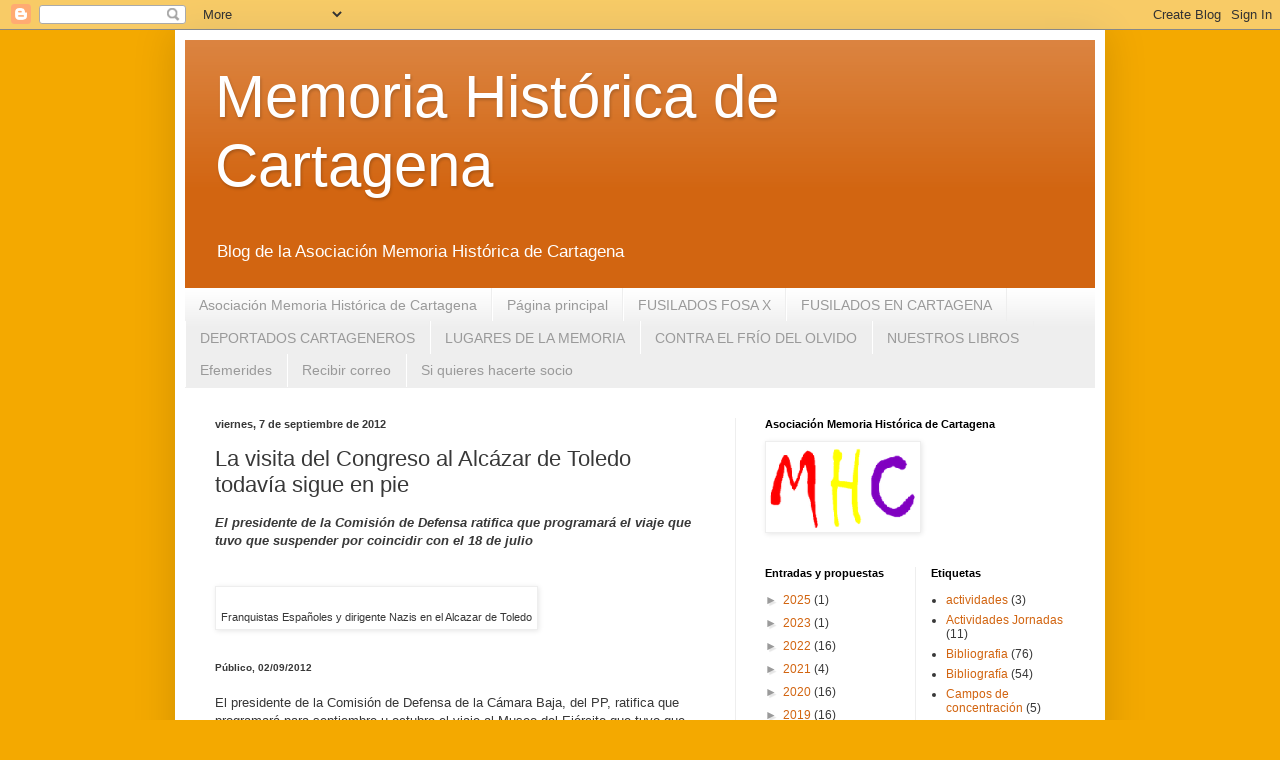

--- FILE ---
content_type: text/html; charset=UTF-8
request_url: http://www.cartagenamemoriahistorica.com/2012/09/la-visita-del-congreso-al-alcazar-de.html
body_size: 22990
content:
<!DOCTYPE html>
<html class='v2' dir='ltr' lang='es'>
<head>
<link href='https://www.blogger.com/static/v1/widgets/335934321-css_bundle_v2.css' rel='stylesheet' type='text/css'/>
<meta content='width=1100' name='viewport'/>
<meta content='text/html; charset=UTF-8' http-equiv='Content-Type'/>
<meta content='blogger' name='generator'/>
<link href='http://www.cartagenamemoriahistorica.com/favicon.ico' rel='icon' type='image/x-icon'/>
<link href='http://www.cartagenamemoriahistorica.com/2012/09/la-visita-del-congreso-al-alcazar-de.html' rel='canonical'/>
<link rel="alternate" type="application/atom+xml" title="Memoria Histórica de Cartagena - Atom" href="http://www.cartagenamemoriahistorica.com/feeds/posts/default" />
<link rel="alternate" type="application/rss+xml" title="Memoria Histórica de Cartagena - RSS" href="http://www.cartagenamemoriahistorica.com/feeds/posts/default?alt=rss" />
<link rel="service.post" type="application/atom+xml" title="Memoria Histórica de Cartagena - Atom" href="https://www.blogger.com/feeds/8039740466457743914/posts/default" />

<link rel="alternate" type="application/atom+xml" title="Memoria Histórica de Cartagena - Atom" href="http://www.cartagenamemoriahistorica.com/feeds/7617366605070070274/comments/default" />
<!--Can't find substitution for tag [blog.ieCssRetrofitLinks]-->
<link href='http://www.foroporlamemoria.info/wp-content/uploads/2012/09/Himmler-y-Moscard%C3%B3-en-el-Alc%C3%A1zar.jpg' rel='image_src'/>
<meta content='http://www.cartagenamemoriahistorica.com/2012/09/la-visita-del-congreso-al-alcazar-de.html' property='og:url'/>
<meta content='La visita del Congreso al Alcázar de Toledo todavía sigue en pie' property='og:title'/>
<meta content='El presidente de la Comisión de Defensa ratifica que programará el viaje que tuvo que suspender por coincidir con el 18 de julio      Franqu...' property='og:description'/>
<meta content='https://lh3.googleusercontent.com/blogger_img_proxy/AEn0k_sIADVJvr9-sbmRZRMPu8FDoGgDsb9-2FPNizIxqIhF2U6zFGq855o4zWb0UA8iX7AKZ5pNUKcIl-Uzw38KHeXVNH5b3mvJ-nHMVKXcDZt0-hN-ry6t6_m8iii9LgRDCPRiuc6IuxHTFBctvsWXsgus7Xwwq7fnnd0Nv6u11DtQveR-E9h-R7rOjKCF9w=w1200-h630-p-k-no-nu' property='og:image'/>
<title>Memoria Histórica de Cartagena: La visita del Congreso al Alcázar de Toledo todavía sigue en pie</title>
<style id='page-skin-1' type='text/css'><!--
/*
-----------------------------------------------
Blogger Template Style
Name:     Simple
Designer: Blogger
URL:      www.blogger.com
----------------------------------------------- */
/* Content
----------------------------------------------- */
body {
font: normal normal 12px Arial, Tahoma, Helvetica, FreeSans, sans-serif;
color: #383838;
background: #f4a900 none repeat scroll top left;
padding: 0 40px 40px 40px;
}
html body .region-inner {
min-width: 0;
max-width: 100%;
width: auto;
}
h2 {
font-size: 22px;
}
a:link {
text-decoration:none;
color: #d26511;
}
a:visited {
text-decoration:none;
color: #8a8a8a;
}
a:hover {
text-decoration:underline;
color: #ff9505;
}
.body-fauxcolumn-outer .fauxcolumn-inner {
background: transparent none repeat scroll top left;
_background-image: none;
}
.body-fauxcolumn-outer .cap-top {
position: absolute;
z-index: 1;
height: 400px;
width: 100%;
}
.body-fauxcolumn-outer .cap-top .cap-left {
width: 100%;
background: transparent none repeat-x scroll top left;
_background-image: none;
}
.content-outer {
-moz-box-shadow: 0 0 40px rgba(0, 0, 0, .15);
-webkit-box-shadow: 0 0 5px rgba(0, 0, 0, .15);
-goog-ms-box-shadow: 0 0 10px #333333;
box-shadow: 0 0 40px rgba(0, 0, 0, .15);
margin-bottom: 1px;
}
.content-inner {
padding: 10px 10px;
}
.content-inner {
background-color: #ffffff;
}
/* Header
----------------------------------------------- */
.header-outer {
background: #d26511 url(http://www.blogblog.com/1kt/simple/gradients_light.png) repeat-x scroll 0 -400px;
_background-image: none;
}
.Header h1 {
font: normal normal 60px Arial, Tahoma, Helvetica, FreeSans, sans-serif;
color: #ffffff;
text-shadow: 1px 2px 3px rgba(0, 0, 0, .2);
}
.Header h1 a {
color: #ffffff;
}
.Header .description {
font-size: 140%;
color: #ffffff;
}
.header-inner .Header .titlewrapper {
padding: 22px 30px;
}
.header-inner .Header .descriptionwrapper {
padding: 0 30px;
}
/* Tabs
----------------------------------------------- */
.tabs-inner .section:first-child {
border-top: 0 solid #eeeeee;
}
.tabs-inner .section:first-child ul {
margin-top: -0;
border-top: 0 solid #eeeeee;
border-left: 0 solid #eeeeee;
border-right: 0 solid #eeeeee;
}
.tabs-inner .widget ul {
background: #eeeeee url(https://resources.blogblog.com/blogblog/data/1kt/simple/gradients_light.png) repeat-x scroll 0 -800px;
_background-image: none;
border-bottom: 1px solid #eeeeee;
margin-top: 0;
margin-left: -30px;
margin-right: -30px;
}
.tabs-inner .widget li a {
display: inline-block;
padding: .6em 1em;
font: normal normal 14px Arial, Tahoma, Helvetica, FreeSans, sans-serif;
color: #9a9a9a;
border-left: 1px solid #ffffff;
border-right: 1px solid #eeeeee;
}
.tabs-inner .widget li:first-child a {
border-left: none;
}
.tabs-inner .widget li.selected a, .tabs-inner .widget li a:hover {
color: #000000;
background-color: #ffb67f;
text-decoration: none;
}
/* Columns
----------------------------------------------- */
.main-outer {
border-top: 0 solid #eeeeee;
}
.fauxcolumn-left-outer .fauxcolumn-inner {
border-right: 1px solid #eeeeee;
}
.fauxcolumn-right-outer .fauxcolumn-inner {
border-left: 1px solid #eeeeee;
}
/* Headings
----------------------------------------------- */
div.widget > h2,
div.widget h2.title {
margin: 0 0 1em 0;
font: normal bold 11px Arial, Tahoma, Helvetica, FreeSans, sans-serif;
color: #000000;
}
/* Widgets
----------------------------------------------- */
.widget .zippy {
color: #9a9a9a;
text-shadow: 2px 2px 1px rgba(0, 0, 0, .1);
}
.widget .popular-posts ul {
list-style: none;
}
/* Posts
----------------------------------------------- */
h2.date-header {
font: normal bold 11px Arial, Tahoma, Helvetica, FreeSans, sans-serif;
}
.date-header span {
background-color: transparent;
color: #383838;
padding: inherit;
letter-spacing: inherit;
margin: inherit;
}
.main-inner {
padding-top: 30px;
padding-bottom: 30px;
}
.main-inner .column-center-inner {
padding: 0 15px;
}
.main-inner .column-center-inner .section {
margin: 0 15px;
}
.post {
margin: 0 0 25px 0;
}
h3.post-title, .comments h4 {
font: normal normal 22px Arial, Tahoma, Helvetica, FreeSans, sans-serif;
margin: .75em 0 0;
}
.post-body {
font-size: 110%;
line-height: 1.4;
position: relative;
}
.post-body img, .post-body .tr-caption-container, .Profile img, .Image img,
.BlogList .item-thumbnail img {
padding: 2px;
background: #ffffff;
border: 1px solid #eeeeee;
-moz-box-shadow: 1px 1px 5px rgba(0, 0, 0, .1);
-webkit-box-shadow: 1px 1px 5px rgba(0, 0, 0, .1);
box-shadow: 1px 1px 5px rgba(0, 0, 0, .1);
}
.post-body img, .post-body .tr-caption-container {
padding: 5px;
}
.post-body .tr-caption-container {
color: #383838;
}
.post-body .tr-caption-container img {
padding: 0;
background: transparent;
border: none;
-moz-box-shadow: 0 0 0 rgba(0, 0, 0, .1);
-webkit-box-shadow: 0 0 0 rgba(0, 0, 0, .1);
box-shadow: 0 0 0 rgba(0, 0, 0, .1);
}
.post-header {
margin: 0 0 1.5em;
line-height: 1.6;
font-size: 90%;
}
.post-footer {
margin: 20px -2px 0;
padding: 5px 10px;
color: #6a6a6a;
background-color: #f9f9f9;
border-bottom: 1px solid #eeeeee;
line-height: 1.6;
font-size: 90%;
}
#comments .comment-author {
padding-top: 1.5em;
border-top: 1px solid #eeeeee;
background-position: 0 1.5em;
}
#comments .comment-author:first-child {
padding-top: 0;
border-top: none;
}
.avatar-image-container {
margin: .2em 0 0;
}
#comments .avatar-image-container img {
border: 1px solid #eeeeee;
}
/* Comments
----------------------------------------------- */
.comments .comments-content .icon.blog-author {
background-repeat: no-repeat;
background-image: url([data-uri]);
}
.comments .comments-content .loadmore a {
border-top: 1px solid #9a9a9a;
border-bottom: 1px solid #9a9a9a;
}
.comments .comment-thread.inline-thread {
background-color: #f9f9f9;
}
.comments .continue {
border-top: 2px solid #9a9a9a;
}
/* Accents
---------------------------------------------- */
.section-columns td.columns-cell {
border-left: 1px solid #eeeeee;
}
.blog-pager {
background: transparent none no-repeat scroll top center;
}
.blog-pager-older-link, .home-link,
.blog-pager-newer-link {
background-color: #ffffff;
padding: 5px;
}
.footer-outer {
border-top: 0 dashed #bbbbbb;
}
/* Mobile
----------------------------------------------- */
body.mobile  {
background-size: auto;
}
.mobile .body-fauxcolumn-outer {
background: transparent none repeat scroll top left;
}
.mobile .body-fauxcolumn-outer .cap-top {
background-size: 100% auto;
}
.mobile .content-outer {
-webkit-box-shadow: 0 0 3px rgba(0, 0, 0, .15);
box-shadow: 0 0 3px rgba(0, 0, 0, .15);
}
.mobile .tabs-inner .widget ul {
margin-left: 0;
margin-right: 0;
}
.mobile .post {
margin: 0;
}
.mobile .main-inner .column-center-inner .section {
margin: 0;
}
.mobile .date-header span {
padding: 0.1em 10px;
margin: 0 -10px;
}
.mobile h3.post-title {
margin: 0;
}
.mobile .blog-pager {
background: transparent none no-repeat scroll top center;
}
.mobile .footer-outer {
border-top: none;
}
.mobile .main-inner, .mobile .footer-inner {
background-color: #ffffff;
}
.mobile-index-contents {
color: #383838;
}
.mobile-link-button {
background-color: #d26511;
}
.mobile-link-button a:link, .mobile-link-button a:visited {
color: #ffffff;
}
.mobile .tabs-inner .section:first-child {
border-top: none;
}
.mobile .tabs-inner .PageList .widget-content {
background-color: #ffb67f;
color: #000000;
border-top: 1px solid #eeeeee;
border-bottom: 1px solid #eeeeee;
}
.mobile .tabs-inner .PageList .widget-content .pagelist-arrow {
border-left: 1px solid #eeeeee;
}

--></style>
<style id='template-skin-1' type='text/css'><!--
body {
min-width: 930px;
}
.content-outer, .content-fauxcolumn-outer, .region-inner {
min-width: 930px;
max-width: 930px;
_width: 930px;
}
.main-inner .columns {
padding-left: 0px;
padding-right: 360px;
}
.main-inner .fauxcolumn-center-outer {
left: 0px;
right: 360px;
/* IE6 does not respect left and right together */
_width: expression(this.parentNode.offsetWidth -
parseInt("0px") -
parseInt("360px") + 'px');
}
.main-inner .fauxcolumn-left-outer {
width: 0px;
}
.main-inner .fauxcolumn-right-outer {
width: 360px;
}
.main-inner .column-left-outer {
width: 0px;
right: 100%;
margin-left: -0px;
}
.main-inner .column-right-outer {
width: 360px;
margin-right: -360px;
}
#layout {
min-width: 0;
}
#layout .content-outer {
min-width: 0;
width: 800px;
}
#layout .region-inner {
min-width: 0;
width: auto;
}
body#layout div.add_widget {
padding: 8px;
}
body#layout div.add_widget a {
margin-left: 32px;
}
--></style>
<link href='https://www.blogger.com/dyn-css/authorization.css?targetBlogID=8039740466457743914&amp;zx=85a3c848-7f1e-44df-b61b-cae03c9d0827' media='none' onload='if(media!=&#39;all&#39;)media=&#39;all&#39;' rel='stylesheet'/><noscript><link href='https://www.blogger.com/dyn-css/authorization.css?targetBlogID=8039740466457743914&amp;zx=85a3c848-7f1e-44df-b61b-cae03c9d0827' rel='stylesheet'/></noscript>
<meta name='google-adsense-platform-account' content='ca-host-pub-1556223355139109'/>
<meta name='google-adsense-platform-domain' content='blogspot.com'/>

</head>
<body class='loading variant-bold'>
<div class='navbar section' id='navbar' name='Barra de navegación'><div class='widget Navbar' data-version='1' id='Navbar1'><script type="text/javascript">
    function setAttributeOnload(object, attribute, val) {
      if(window.addEventListener) {
        window.addEventListener('load',
          function(){ object[attribute] = val; }, false);
      } else {
        window.attachEvent('onload', function(){ object[attribute] = val; });
      }
    }
  </script>
<div id="navbar-iframe-container"></div>
<script type="text/javascript" src="https://apis.google.com/js/platform.js"></script>
<script type="text/javascript">
      gapi.load("gapi.iframes:gapi.iframes.style.bubble", function() {
        if (gapi.iframes && gapi.iframes.getContext) {
          gapi.iframes.getContext().openChild({
              url: 'https://www.blogger.com/navbar/8039740466457743914?po\x3d7617366605070070274\x26origin\x3dhttp://www.cartagenamemoriahistorica.com',
              where: document.getElementById("navbar-iframe-container"),
              id: "navbar-iframe"
          });
        }
      });
    </script><script type="text/javascript">
(function() {
var script = document.createElement('script');
script.type = 'text/javascript';
script.src = '//pagead2.googlesyndication.com/pagead/js/google_top_exp.js';
var head = document.getElementsByTagName('head')[0];
if (head) {
head.appendChild(script);
}})();
</script>
</div></div>
<div class='body-fauxcolumns'>
<div class='fauxcolumn-outer body-fauxcolumn-outer'>
<div class='cap-top'>
<div class='cap-left'></div>
<div class='cap-right'></div>
</div>
<div class='fauxborder-left'>
<div class='fauxborder-right'></div>
<div class='fauxcolumn-inner'>
</div>
</div>
<div class='cap-bottom'>
<div class='cap-left'></div>
<div class='cap-right'></div>
</div>
</div>
</div>
<div class='content'>
<div class='content-fauxcolumns'>
<div class='fauxcolumn-outer content-fauxcolumn-outer'>
<div class='cap-top'>
<div class='cap-left'></div>
<div class='cap-right'></div>
</div>
<div class='fauxborder-left'>
<div class='fauxborder-right'></div>
<div class='fauxcolumn-inner'>
</div>
</div>
<div class='cap-bottom'>
<div class='cap-left'></div>
<div class='cap-right'></div>
</div>
</div>
</div>
<div class='content-outer'>
<div class='content-cap-top cap-top'>
<div class='cap-left'></div>
<div class='cap-right'></div>
</div>
<div class='fauxborder-left content-fauxborder-left'>
<div class='fauxborder-right content-fauxborder-right'></div>
<div class='content-inner'>
<header>
<div class='header-outer'>
<div class='header-cap-top cap-top'>
<div class='cap-left'></div>
<div class='cap-right'></div>
</div>
<div class='fauxborder-left header-fauxborder-left'>
<div class='fauxborder-right header-fauxborder-right'></div>
<div class='region-inner header-inner'>
<div class='header section' id='header' name='Cabecera'><div class='widget Header' data-version='1' id='Header1'>
<div id='header-inner'>
<div class='titlewrapper'>
<h1 class='title'>
<a href='http://www.cartagenamemoriahistorica.com/'>
Memoria Histórica de Cartagena
</a>
</h1>
</div>
<div class='descriptionwrapper'>
<p class='description'><span>Blog de la Asociación Memoria Histórica de Cartagena</span></p>
</div>
</div>
</div></div>
</div>
</div>
<div class='header-cap-bottom cap-bottom'>
<div class='cap-left'></div>
<div class='cap-right'></div>
</div>
</div>
</header>
<div class='tabs-outer'>
<div class='tabs-cap-top cap-top'>
<div class='cap-left'></div>
<div class='cap-right'></div>
</div>
<div class='fauxborder-left tabs-fauxborder-left'>
<div class='fauxborder-right tabs-fauxborder-right'></div>
<div class='region-inner tabs-inner'>
<div class='tabs section' id='crosscol' name='Multicolumnas'><div class='widget PageList' data-version='1' id='PageList1'>
<h2>Efemerides</h2>
<div class='widget-content'>
<ul>
<li>
<a href='http://www.cartagenamemoriahistorica.com/p/asociacion-memoria-historica-de.html'>Asociación Memoria Histórica de Cartagena</a>
</li>
<li>
<a href='http://www.cartagenamemoriahistorica.com/'>Página principal</a>
</li>
<li>
<a href='http://www.cartagenamemoriahistorica.com/p/relacion-de-fusilados-y-enterrados-en.html'>FUSILADOS FOSA X</a>
</li>
<li>
<a href='http://www.cartagenamemoriahistorica.com/p/relacion-fusilados-en-cartagena.html'>FUSILADOS EN CARTAGENA</a>
</li>
<li>
<a href='http://www.cartagenamemoriahistorica.com/p/deportados-cartageneros.html'>DEPORTADOS CARTAGENEROS</a>
</li>
<li>
<a href='http://www.cartagenamemoriahistorica.com/p/lugares-de-la-memoria.html'>LUGARES DE LA MEMORIA</a>
</li>
<li>
<a href='http://www.cartagenamemoriahistorica.com/p/campana-contra-el-frio-del-olvido.html'>CONTRA EL FRÍO DEL OLVIDO</a>
</li>
<li>
<a href='http://www.cartagenamemoriahistorica.com/p/biblioteca-memoria-historica-de.html'>NUESTROS LIBROS</a>
</li>
<li>
<a href='http://www.cartagenamemoriahistorica.com/p/efemerides.html'>Efemerides</a>
</li>
<li>
<a href='http://www.cartagenamemoriahistorica.com/p/recibir-correo.html'>Recibir correo</a>
</li>
<li>
<a href='http://www.cartagenamemoriahistorica.com/p/si-quieres-hacerte-socio.html'>Si quieres hacerte socio</a>
</li>
</ul>
<div class='clear'></div>
</div>
</div></div>
<div class='tabs no-items section' id='crosscol-overflow' name='Cross-Column 2'></div>
</div>
</div>
<div class='tabs-cap-bottom cap-bottom'>
<div class='cap-left'></div>
<div class='cap-right'></div>
</div>
</div>
<div class='main-outer'>
<div class='main-cap-top cap-top'>
<div class='cap-left'></div>
<div class='cap-right'></div>
</div>
<div class='fauxborder-left main-fauxborder-left'>
<div class='fauxborder-right main-fauxborder-right'></div>
<div class='region-inner main-inner'>
<div class='columns fauxcolumns'>
<div class='fauxcolumn-outer fauxcolumn-center-outer'>
<div class='cap-top'>
<div class='cap-left'></div>
<div class='cap-right'></div>
</div>
<div class='fauxborder-left'>
<div class='fauxborder-right'></div>
<div class='fauxcolumn-inner'>
</div>
</div>
<div class='cap-bottom'>
<div class='cap-left'></div>
<div class='cap-right'></div>
</div>
</div>
<div class='fauxcolumn-outer fauxcolumn-left-outer'>
<div class='cap-top'>
<div class='cap-left'></div>
<div class='cap-right'></div>
</div>
<div class='fauxborder-left'>
<div class='fauxborder-right'></div>
<div class='fauxcolumn-inner'>
</div>
</div>
<div class='cap-bottom'>
<div class='cap-left'></div>
<div class='cap-right'></div>
</div>
</div>
<div class='fauxcolumn-outer fauxcolumn-right-outer'>
<div class='cap-top'>
<div class='cap-left'></div>
<div class='cap-right'></div>
</div>
<div class='fauxborder-left'>
<div class='fauxborder-right'></div>
<div class='fauxcolumn-inner'>
</div>
</div>
<div class='cap-bottom'>
<div class='cap-left'></div>
<div class='cap-right'></div>
</div>
</div>
<!-- corrects IE6 width calculation -->
<div class='columns-inner'>
<div class='column-center-outer'>
<div class='column-center-inner'>
<div class='main section' id='main' name='Principal'><div class='widget Blog' data-version='1' id='Blog1'>
<div class='blog-posts hfeed'>

          <div class="date-outer">
        
<h2 class='date-header'><span>viernes, 7 de septiembre de 2012</span></h2>

          <div class="date-posts">
        
<div class='post-outer'>
<div class='post hentry uncustomized-post-template' itemprop='blogPost' itemscope='itemscope' itemtype='http://schema.org/BlogPosting'>
<meta content='http://www.foroporlamemoria.info/wp-content/uploads/2012/09/Himmler-y-Moscard%C3%B3-en-el-Alc%C3%A1zar.jpg' itemprop='image_url'/>
<meta content='8039740466457743914' itemprop='blogId'/>
<meta content='7617366605070070274' itemprop='postId'/>
<a name='7617366605070070274'></a>
<h3 class='post-title entry-title' itemprop='name'>
La visita del Congreso al Alcázar de Toledo todavía sigue en pie
</h3>
<div class='post-header'>
<div class='post-header-line-1'></div>
</div>
<div class='post-body entry-content' id='post-body-7617366605070070274' itemprop='description articleBody'>
<i><b>El presidente de la Comisión de Defensa ratifica que programará el viaje que tuvo que suspender por coincidir con el 18 de julio</b></i><br />
<br />
<br />
<table cellpadding="0" cellspacing="0" class="tr-caption-container" style="float: left; margin-right: 1em; text-align: left;"><tbody>
<tr><td style="text-align: center;"><a class="thickbox no_icon" href="http://www.foroporlamemoria.info/wp-content/uploads/2012/09/Himmler-y-Moscard%C3%B3-en-el-Alc%C3%A1zar.jpg" rel="same-post-38541" style="clear: left; margin-bottom: 1em; margin-left: auto; margin-right: auto;" title="Spanien, Himmlerbesucht die Burg von Toledo"><img alt="" class="alignleft size-full wp-image-38542" height="400" src="http://www.foroporlamemoria.info/wp-content/uploads/2012/09/Himmler-y-Moscard%C3%B3-en-el-Alc%C3%A1zar.jpg" title="Spanien, Himmlerbesucht die Burg von Toledo" width="400" /></a></td></tr>
<tr><td class="tr-caption" style="text-align: center;">Franquistas Españoles y dirigente Nazis en el Alcazar de Toledo</td></tr>
</tbody></table>
<span id="more-38541"></span><br />
<br />
<br />
<br />
<span style="font-size: x-small;"><span class="left">
  
     
  <b>Público, 02/09/2012</b></span></span><br />
<span class="left"><b>&nbsp;</b> </span><br />
El presidente de la Comisión de Defensa de la Cámara Baja, del PP, 
ratifica que programará para septiembre u octubre el viaje al Museo del 
Ejército que tuvo que suspender en el verano por hacerlo coincidir con 
el 18 de julio<br />
El presidente de la Comisión de Defensa del Congreso, Agustín Conde, 
del PP, tiene intención de retomar este mes o en octubre la visita al 
Museo del Ejército, situado en el Alcázar de Toledo, que hubo de 
suspenderse en julio después de que algunos partidos la rechazaran por 
programarse un 18 de julio, aniversario del golpe del general Francisco 
Franco.<br />
Conde intentó llevar a cabo esta visita el pasado julio pero el 
diputado de ERC Joan Tardà fue el primero en protestar alegando que no 
pensaba acudir al Alcázar de Toledo un 18 de julio. El mismo camino 
siguieron el primer portavoz adjunto de la Izquierda Plural 
(IU-ICV-CHA), José Luis Centella, y la diputada del PNV Arantza Tapia, 
quienes justificaron su ausencia por lo inoportuno de la fecha elegida.<br />
PSOE y CiU, que al principio no veían demasiado problema en acudir un
 18 de julio, al final recularon. El portavoz socialista de Defensa, 
Diego López Garrido, explicó que su partido no se desplazaría al Alcázar
 para cumplir con su obligación de asistir a la sesión plenaria prevista
 para ese día. El diputado y exalcalde de Toledo negó siempre que 
hubiera intencionalidad política en la fecha elegida y tachó de 
&#8220;absolutamente absurda&#8221; la polémica surgida en torno a esta visita, pero
 finalmente optó por aplazarla alegando que le habían surgido 
compromisos ineludibles.<br />
En declaraciones a Europa Press, Conde ha confirmado que piensa 
retomar la visita y espera programarla para septiembre u octubre, tal y 
como ya adelantó Público en julio. Ante la posibilidad de que las 
minorías vuelvan a boicotearla, el presidente de la comisión espera que 
todos los diputados especializados en Defensa tengan interés por conocer
 el Museo del Ejército.<br />
<br />
<br />
<table align="center" cellpadding="0" cellspacing="0" class="tr-caption-container" style="margin-left: auto; margin-right: auto; text-align: center;"><tbody>
<tr><td style="text-align: center;"><a href="https://blogger.googleusercontent.com/img/b/R29vZ2xl/AVvXsEiX60jFrHYu3f66G4vu-FaRpcArd-zdiBdJy1zLP-2CeYI1JrEhS4wTaGW-dCmQDHdryyQEOBXWD7DgDCFU30RY-Nsh9PTGVFIQ0qiPstpbjGayMjut8rf4GJZT4Itz2oVbq4epcUvYk9I/s1600/nazis+en+El+Alcazar+de+toledo+1940-2.JPG" imageanchor="1" style="margin-left: auto; margin-right: auto;"><img border="0" height="460" src="https://blogger.googleusercontent.com/img/b/R29vZ2xl/AVvXsEiX60jFrHYu3f66G4vu-FaRpcArd-zdiBdJy1zLP-2CeYI1JrEhS4wTaGW-dCmQDHdryyQEOBXWD7DgDCFU30RY-Nsh9PTGVFIQ0qiPstpbjGayMjut8rf4GJZT4Itz2oVbq4epcUvYk9I/s640/nazis+en+El+Alcazar+de+toledo+1940-2.JPG" width="640" /></a></td></tr>
<tr><td class="tr-caption" style="text-align: center;">Franquistas Españoles y dirigente Nazis en el Alcazar de Toledo</td></tr>
</tbody></table>
<br />
<a href="http://www.publico.es/espana/441664/la-visita-del-congreso-al-alcazar-de-toledo-todavia-sigue-en-pie">http://www.publico.es/espana/441664/la-visita-del-congreso-al-alcazar-de-toledo-todavia-sigue-en-pie</a>
<div style='clear: both;'></div>
</div>
<div class='post-footer'>
<div class='post-footer-line post-footer-line-1'>
<span class='post-author vcard'>
Publicado por
<span class='fn' itemprop='author' itemscope='itemscope' itemtype='http://schema.org/Person'>
<meta content='https://www.blogger.com/profile/09922907155200384110' itemprop='url'/>
<a class='g-profile' href='https://www.blogger.com/profile/09922907155200384110' rel='author' title='author profile'>
<span itemprop='name'>Memoria Histórica Cartagena</span>
</a>
</span>
</span>
<span class='post-timestamp'>
en
<meta content='http://www.cartagenamemoriahistorica.com/2012/09/la-visita-del-congreso-al-alcazar-de.html' itemprop='url'/>
<a class='timestamp-link' href='http://www.cartagenamemoriahistorica.com/2012/09/la-visita-del-congreso-al-alcazar-de.html' rel='bookmark' title='permanent link'><abbr class='published' itemprop='datePublished' title='2012-09-07T15:09:00-07:00'>15:09</abbr></a>
</span>
<span class='post-comment-link'>
</span>
<span class='post-icons'>
<span class='item-control blog-admin pid-349174958'>
<a href='https://www.blogger.com/post-edit.g?blogID=8039740466457743914&postID=7617366605070070274&from=pencil' title='Editar entrada'>
<img alt='' class='icon-action' height='18' src='https://resources.blogblog.com/img/icon18_edit_allbkg.gif' width='18'/>
</a>
</span>
</span>
<div class='post-share-buttons goog-inline-block'>
<a class='goog-inline-block share-button sb-email' href='https://www.blogger.com/share-post.g?blogID=8039740466457743914&postID=7617366605070070274&target=email' target='_blank' title='Enviar por correo electrónico'><span class='share-button-link-text'>Enviar por correo electrónico</span></a><a class='goog-inline-block share-button sb-blog' href='https://www.blogger.com/share-post.g?blogID=8039740466457743914&postID=7617366605070070274&target=blog' onclick='window.open(this.href, "_blank", "height=270,width=475"); return false;' target='_blank' title='Escribe un blog'><span class='share-button-link-text'>Escribe un blog</span></a><a class='goog-inline-block share-button sb-twitter' href='https://www.blogger.com/share-post.g?blogID=8039740466457743914&postID=7617366605070070274&target=twitter' target='_blank' title='Compartir en X'><span class='share-button-link-text'>Compartir en X</span></a><a class='goog-inline-block share-button sb-facebook' href='https://www.blogger.com/share-post.g?blogID=8039740466457743914&postID=7617366605070070274&target=facebook' onclick='window.open(this.href, "_blank", "height=430,width=640"); return false;' target='_blank' title='Compartir con Facebook'><span class='share-button-link-text'>Compartir con Facebook</span></a><a class='goog-inline-block share-button sb-pinterest' href='https://www.blogger.com/share-post.g?blogID=8039740466457743914&postID=7617366605070070274&target=pinterest' target='_blank' title='Compartir en Pinterest'><span class='share-button-link-text'>Compartir en Pinterest</span></a>
</div>
</div>
<div class='post-footer-line post-footer-line-2'>
<span class='post-labels'>
Etiquetas:
<a href='http://www.cartagenamemoriahistorica.com/search/label/Noticias' rel='tag'>Noticias</a>
</span>
</div>
<div class='post-footer-line post-footer-line-3'>
<span class='post-location'>
</span>
</div>
</div>
</div>
<div class='comments' id='comments'>
<a name='comments'></a>
<h4>No hay comentarios:</h4>
<div id='Blog1_comments-block-wrapper'>
<dl class='avatar-comment-indent' id='comments-block'>
</dl>
</div>
<p class='comment-footer'>
<div class='comment-form'>
<a name='comment-form'></a>
<h4 id='comment-post-message'>Publicar un comentario</h4>
<p>
</p>
<a href='https://www.blogger.com/comment/frame/8039740466457743914?po=7617366605070070274&hl=es&saa=85391&origin=http://www.cartagenamemoriahistorica.com' id='comment-editor-src'></a>
<iframe allowtransparency='true' class='blogger-iframe-colorize blogger-comment-from-post' frameborder='0' height='410px' id='comment-editor' name='comment-editor' src='' width='100%'></iframe>
<script src='https://www.blogger.com/static/v1/jsbin/2830521187-comment_from_post_iframe.js' type='text/javascript'></script>
<script type='text/javascript'>
      BLOG_CMT_createIframe('https://www.blogger.com/rpc_relay.html');
    </script>
</div>
</p>
</div>
</div>

        </div></div>
      
</div>
<div class='blog-pager' id='blog-pager'>
<span id='blog-pager-newer-link'>
<a class='blog-pager-newer-link' href='http://www.cartagenamemoriahistorica.com/2012/09/la-localidad-palentina-de-san-cebrian.html' id='Blog1_blog-pager-newer-link' title='Entrada más reciente'>Entrada más reciente</a>
</span>
<span id='blog-pager-older-link'>
<a class='blog-pager-older-link' href='http://www.cartagenamemoriahistorica.com/2012/09/historias-ocultadas-el-piloto_5.html' id='Blog1_blog-pager-older-link' title='Entrada antigua'>Entrada antigua</a>
</span>
<a class='home-link' href='http://www.cartagenamemoriahistorica.com/'>Inicio</a>
</div>
<div class='clear'></div>
<div class='post-feeds'>
<div class='feed-links'>
Suscribirse a:
<a class='feed-link' href='http://www.cartagenamemoriahistorica.com/feeds/7617366605070070274/comments/default' target='_blank' type='application/atom+xml'>Enviar comentarios (Atom)</a>
</div>
</div>
</div></div>
</div>
</div>
<div class='column-left-outer'>
<div class='column-left-inner'>
<aside>
</aside>
</div>
</div>
<div class='column-right-outer'>
<div class='column-right-inner'>
<aside>
<div class='sidebar section' id='sidebar-right-1'><div class='widget Image' data-version='1' id='Image1'>
<h2>Asociación Memoria Histórica de Cartagena</h2>
<div class='widget-content'>
<img alt='Asociación Memoria Histórica de Cartagena' height='86' id='Image1_img' src='https://blogger.googleusercontent.com/img/b/R29vZ2xl/AVvXsEgDLekckXbiHBhWsFibu2mdTSQ9ZHrTQATN5W_hMTmJPdBCMrys6uFfEh4N3emS4JG1izCmeGpqw56ja-Bg2vZi_WsKKB4fJ3sKhLjbPlIwJoE7Mviy_cSwce6dMbpamOFAiEVKeru7qdM/s250/mhc2t%255B1%255D.png' width='150'/>
<br/>
</div>
<div class='clear'></div>
</div></div>
<table border='0' cellpadding='0' cellspacing='0' class='section-columns columns-2'>
<tbody>
<tr>
<td class='first columns-cell'>
<div class='sidebar section' id='sidebar-right-2-1'><div class='widget BlogArchive' data-version='1' id='BlogArchive1'>
<h2>Entradas y propuestas</h2>
<div class='widget-content'>
<div id='ArchiveList'>
<div id='BlogArchive1_ArchiveList'>
<ul class='hierarchy'>
<li class='archivedate collapsed'>
<a class='toggle' href='javascript:void(0)'>
<span class='zippy'>

        &#9658;&#160;
      
</span>
</a>
<a class='post-count-link' href='http://www.cartagenamemoriahistorica.com/2025/'>
2025
</a>
<span class='post-count' dir='ltr'>(1)</span>
<ul class='hierarchy'>
<li class='archivedate collapsed'>
<a class='toggle' href='javascript:void(0)'>
<span class='zippy'>

        &#9658;&#160;
      
</span>
</a>
<a class='post-count-link' href='http://www.cartagenamemoriahistorica.com/2025/05/'>
mayo
</a>
<span class='post-count' dir='ltr'>(1)</span>
</li>
</ul>
</li>
</ul>
<ul class='hierarchy'>
<li class='archivedate collapsed'>
<a class='toggle' href='javascript:void(0)'>
<span class='zippy'>

        &#9658;&#160;
      
</span>
</a>
<a class='post-count-link' href='http://www.cartagenamemoriahistorica.com/2023/'>
2023
</a>
<span class='post-count' dir='ltr'>(1)</span>
<ul class='hierarchy'>
<li class='archivedate collapsed'>
<a class='toggle' href='javascript:void(0)'>
<span class='zippy'>

        &#9658;&#160;
      
</span>
</a>
<a class='post-count-link' href='http://www.cartagenamemoriahistorica.com/2023/02/'>
febrero
</a>
<span class='post-count' dir='ltr'>(1)</span>
</li>
</ul>
</li>
</ul>
<ul class='hierarchy'>
<li class='archivedate collapsed'>
<a class='toggle' href='javascript:void(0)'>
<span class='zippy'>

        &#9658;&#160;
      
</span>
</a>
<a class='post-count-link' href='http://www.cartagenamemoriahistorica.com/2022/'>
2022
</a>
<span class='post-count' dir='ltr'>(16)</span>
<ul class='hierarchy'>
<li class='archivedate collapsed'>
<a class='toggle' href='javascript:void(0)'>
<span class='zippy'>

        &#9658;&#160;
      
</span>
</a>
<a class='post-count-link' href='http://www.cartagenamemoriahistorica.com/2022/10/'>
octubre
</a>
<span class='post-count' dir='ltr'>(1)</span>
</li>
</ul>
<ul class='hierarchy'>
<li class='archivedate collapsed'>
<a class='toggle' href='javascript:void(0)'>
<span class='zippy'>

        &#9658;&#160;
      
</span>
</a>
<a class='post-count-link' href='http://www.cartagenamemoriahistorica.com/2022/09/'>
septiembre
</a>
<span class='post-count' dir='ltr'>(1)</span>
</li>
</ul>
<ul class='hierarchy'>
<li class='archivedate collapsed'>
<a class='toggle' href='javascript:void(0)'>
<span class='zippy'>

        &#9658;&#160;
      
</span>
</a>
<a class='post-count-link' href='http://www.cartagenamemoriahistorica.com/2022/07/'>
julio
</a>
<span class='post-count' dir='ltr'>(4)</span>
</li>
</ul>
<ul class='hierarchy'>
<li class='archivedate collapsed'>
<a class='toggle' href='javascript:void(0)'>
<span class='zippy'>

        &#9658;&#160;
      
</span>
</a>
<a class='post-count-link' href='http://www.cartagenamemoriahistorica.com/2022/05/'>
mayo
</a>
<span class='post-count' dir='ltr'>(4)</span>
</li>
</ul>
<ul class='hierarchy'>
<li class='archivedate collapsed'>
<a class='toggle' href='javascript:void(0)'>
<span class='zippy'>

        &#9658;&#160;
      
</span>
</a>
<a class='post-count-link' href='http://www.cartagenamemoriahistorica.com/2022/04/'>
abril
</a>
<span class='post-count' dir='ltr'>(2)</span>
</li>
</ul>
<ul class='hierarchy'>
<li class='archivedate collapsed'>
<a class='toggle' href='javascript:void(0)'>
<span class='zippy'>

        &#9658;&#160;
      
</span>
</a>
<a class='post-count-link' href='http://www.cartagenamemoriahistorica.com/2022/03/'>
marzo
</a>
<span class='post-count' dir='ltr'>(2)</span>
</li>
</ul>
<ul class='hierarchy'>
<li class='archivedate collapsed'>
<a class='toggle' href='javascript:void(0)'>
<span class='zippy'>

        &#9658;&#160;
      
</span>
</a>
<a class='post-count-link' href='http://www.cartagenamemoriahistorica.com/2022/01/'>
enero
</a>
<span class='post-count' dir='ltr'>(2)</span>
</li>
</ul>
</li>
</ul>
<ul class='hierarchy'>
<li class='archivedate collapsed'>
<a class='toggle' href='javascript:void(0)'>
<span class='zippy'>

        &#9658;&#160;
      
</span>
</a>
<a class='post-count-link' href='http://www.cartagenamemoriahistorica.com/2021/'>
2021
</a>
<span class='post-count' dir='ltr'>(4)</span>
<ul class='hierarchy'>
<li class='archivedate collapsed'>
<a class='toggle' href='javascript:void(0)'>
<span class='zippy'>

        &#9658;&#160;
      
</span>
</a>
<a class='post-count-link' href='http://www.cartagenamemoriahistorica.com/2021/10/'>
octubre
</a>
<span class='post-count' dir='ltr'>(1)</span>
</li>
</ul>
<ul class='hierarchy'>
<li class='archivedate collapsed'>
<a class='toggle' href='javascript:void(0)'>
<span class='zippy'>

        &#9658;&#160;
      
</span>
</a>
<a class='post-count-link' href='http://www.cartagenamemoriahistorica.com/2021/09/'>
septiembre
</a>
<span class='post-count' dir='ltr'>(1)</span>
</li>
</ul>
<ul class='hierarchy'>
<li class='archivedate collapsed'>
<a class='toggle' href='javascript:void(0)'>
<span class='zippy'>

        &#9658;&#160;
      
</span>
</a>
<a class='post-count-link' href='http://www.cartagenamemoriahistorica.com/2021/04/'>
abril
</a>
<span class='post-count' dir='ltr'>(1)</span>
</li>
</ul>
<ul class='hierarchy'>
<li class='archivedate collapsed'>
<a class='toggle' href='javascript:void(0)'>
<span class='zippy'>

        &#9658;&#160;
      
</span>
</a>
<a class='post-count-link' href='http://www.cartagenamemoriahistorica.com/2021/03/'>
marzo
</a>
<span class='post-count' dir='ltr'>(1)</span>
</li>
</ul>
</li>
</ul>
<ul class='hierarchy'>
<li class='archivedate collapsed'>
<a class='toggle' href='javascript:void(0)'>
<span class='zippy'>

        &#9658;&#160;
      
</span>
</a>
<a class='post-count-link' href='http://www.cartagenamemoriahistorica.com/2020/'>
2020
</a>
<span class='post-count' dir='ltr'>(16)</span>
<ul class='hierarchy'>
<li class='archivedate collapsed'>
<a class='toggle' href='javascript:void(0)'>
<span class='zippy'>

        &#9658;&#160;
      
</span>
</a>
<a class='post-count-link' href='http://www.cartagenamemoriahistorica.com/2020/12/'>
diciembre
</a>
<span class='post-count' dir='ltr'>(1)</span>
</li>
</ul>
<ul class='hierarchy'>
<li class='archivedate collapsed'>
<a class='toggle' href='javascript:void(0)'>
<span class='zippy'>

        &#9658;&#160;
      
</span>
</a>
<a class='post-count-link' href='http://www.cartagenamemoriahistorica.com/2020/11/'>
noviembre
</a>
<span class='post-count' dir='ltr'>(1)</span>
</li>
</ul>
<ul class='hierarchy'>
<li class='archivedate collapsed'>
<a class='toggle' href='javascript:void(0)'>
<span class='zippy'>

        &#9658;&#160;
      
</span>
</a>
<a class='post-count-link' href='http://www.cartagenamemoriahistorica.com/2020/10/'>
octubre
</a>
<span class='post-count' dir='ltr'>(1)</span>
</li>
</ul>
<ul class='hierarchy'>
<li class='archivedate collapsed'>
<a class='toggle' href='javascript:void(0)'>
<span class='zippy'>

        &#9658;&#160;
      
</span>
</a>
<a class='post-count-link' href='http://www.cartagenamemoriahistorica.com/2020/09/'>
septiembre
</a>
<span class='post-count' dir='ltr'>(1)</span>
</li>
</ul>
<ul class='hierarchy'>
<li class='archivedate collapsed'>
<a class='toggle' href='javascript:void(0)'>
<span class='zippy'>

        &#9658;&#160;
      
</span>
</a>
<a class='post-count-link' href='http://www.cartagenamemoriahistorica.com/2020/08/'>
agosto
</a>
<span class='post-count' dir='ltr'>(1)</span>
</li>
</ul>
<ul class='hierarchy'>
<li class='archivedate collapsed'>
<a class='toggle' href='javascript:void(0)'>
<span class='zippy'>

        &#9658;&#160;
      
</span>
</a>
<a class='post-count-link' href='http://www.cartagenamemoriahistorica.com/2020/07/'>
julio
</a>
<span class='post-count' dir='ltr'>(1)</span>
</li>
</ul>
<ul class='hierarchy'>
<li class='archivedate collapsed'>
<a class='toggle' href='javascript:void(0)'>
<span class='zippy'>

        &#9658;&#160;
      
</span>
</a>
<a class='post-count-link' href='http://www.cartagenamemoriahistorica.com/2020/05/'>
mayo
</a>
<span class='post-count' dir='ltr'>(3)</span>
</li>
</ul>
<ul class='hierarchy'>
<li class='archivedate collapsed'>
<a class='toggle' href='javascript:void(0)'>
<span class='zippy'>

        &#9658;&#160;
      
</span>
</a>
<a class='post-count-link' href='http://www.cartagenamemoriahistorica.com/2020/04/'>
abril
</a>
<span class='post-count' dir='ltr'>(4)</span>
</li>
</ul>
<ul class='hierarchy'>
<li class='archivedate collapsed'>
<a class='toggle' href='javascript:void(0)'>
<span class='zippy'>

        &#9658;&#160;
      
</span>
</a>
<a class='post-count-link' href='http://www.cartagenamemoriahistorica.com/2020/03/'>
marzo
</a>
<span class='post-count' dir='ltr'>(3)</span>
</li>
</ul>
</li>
</ul>
<ul class='hierarchy'>
<li class='archivedate collapsed'>
<a class='toggle' href='javascript:void(0)'>
<span class='zippy'>

        &#9658;&#160;
      
</span>
</a>
<a class='post-count-link' href='http://www.cartagenamemoriahistorica.com/2019/'>
2019
</a>
<span class='post-count' dir='ltr'>(16)</span>
<ul class='hierarchy'>
<li class='archivedate collapsed'>
<a class='toggle' href='javascript:void(0)'>
<span class='zippy'>

        &#9658;&#160;
      
</span>
</a>
<a class='post-count-link' href='http://www.cartagenamemoriahistorica.com/2019/10/'>
octubre
</a>
<span class='post-count' dir='ltr'>(2)</span>
</li>
</ul>
<ul class='hierarchy'>
<li class='archivedate collapsed'>
<a class='toggle' href='javascript:void(0)'>
<span class='zippy'>

        &#9658;&#160;
      
</span>
</a>
<a class='post-count-link' href='http://www.cartagenamemoriahistorica.com/2019/05/'>
mayo
</a>
<span class='post-count' dir='ltr'>(5)</span>
</li>
</ul>
<ul class='hierarchy'>
<li class='archivedate collapsed'>
<a class='toggle' href='javascript:void(0)'>
<span class='zippy'>

        &#9658;&#160;
      
</span>
</a>
<a class='post-count-link' href='http://www.cartagenamemoriahistorica.com/2019/04/'>
abril
</a>
<span class='post-count' dir='ltr'>(3)</span>
</li>
</ul>
<ul class='hierarchy'>
<li class='archivedate collapsed'>
<a class='toggle' href='javascript:void(0)'>
<span class='zippy'>

        &#9658;&#160;
      
</span>
</a>
<a class='post-count-link' href='http://www.cartagenamemoriahistorica.com/2019/03/'>
marzo
</a>
<span class='post-count' dir='ltr'>(4)</span>
</li>
</ul>
<ul class='hierarchy'>
<li class='archivedate collapsed'>
<a class='toggle' href='javascript:void(0)'>
<span class='zippy'>

        &#9658;&#160;
      
</span>
</a>
<a class='post-count-link' href='http://www.cartagenamemoriahistorica.com/2019/02/'>
febrero
</a>
<span class='post-count' dir='ltr'>(1)</span>
</li>
</ul>
<ul class='hierarchy'>
<li class='archivedate collapsed'>
<a class='toggle' href='javascript:void(0)'>
<span class='zippy'>

        &#9658;&#160;
      
</span>
</a>
<a class='post-count-link' href='http://www.cartagenamemoriahistorica.com/2019/01/'>
enero
</a>
<span class='post-count' dir='ltr'>(1)</span>
</li>
</ul>
</li>
</ul>
<ul class='hierarchy'>
<li class='archivedate collapsed'>
<a class='toggle' href='javascript:void(0)'>
<span class='zippy'>

        &#9658;&#160;
      
</span>
</a>
<a class='post-count-link' href='http://www.cartagenamemoriahistorica.com/2018/'>
2018
</a>
<span class='post-count' dir='ltr'>(10)</span>
<ul class='hierarchy'>
<li class='archivedate collapsed'>
<a class='toggle' href='javascript:void(0)'>
<span class='zippy'>

        &#9658;&#160;
      
</span>
</a>
<a class='post-count-link' href='http://www.cartagenamemoriahistorica.com/2018/11/'>
noviembre
</a>
<span class='post-count' dir='ltr'>(2)</span>
</li>
</ul>
<ul class='hierarchy'>
<li class='archivedate collapsed'>
<a class='toggle' href='javascript:void(0)'>
<span class='zippy'>

        &#9658;&#160;
      
</span>
</a>
<a class='post-count-link' href='http://www.cartagenamemoriahistorica.com/2018/08/'>
agosto
</a>
<span class='post-count' dir='ltr'>(2)</span>
</li>
</ul>
<ul class='hierarchy'>
<li class='archivedate collapsed'>
<a class='toggle' href='javascript:void(0)'>
<span class='zippy'>

        &#9658;&#160;
      
</span>
</a>
<a class='post-count-link' href='http://www.cartagenamemoriahistorica.com/2018/07/'>
julio
</a>
<span class='post-count' dir='ltr'>(1)</span>
</li>
</ul>
<ul class='hierarchy'>
<li class='archivedate collapsed'>
<a class='toggle' href='javascript:void(0)'>
<span class='zippy'>

        &#9658;&#160;
      
</span>
</a>
<a class='post-count-link' href='http://www.cartagenamemoriahistorica.com/2018/05/'>
mayo
</a>
<span class='post-count' dir='ltr'>(1)</span>
</li>
</ul>
<ul class='hierarchy'>
<li class='archivedate collapsed'>
<a class='toggle' href='javascript:void(0)'>
<span class='zippy'>

        &#9658;&#160;
      
</span>
</a>
<a class='post-count-link' href='http://www.cartagenamemoriahistorica.com/2018/04/'>
abril
</a>
<span class='post-count' dir='ltr'>(2)</span>
</li>
</ul>
<ul class='hierarchy'>
<li class='archivedate collapsed'>
<a class='toggle' href='javascript:void(0)'>
<span class='zippy'>

        &#9658;&#160;
      
</span>
</a>
<a class='post-count-link' href='http://www.cartagenamemoriahistorica.com/2018/03/'>
marzo
</a>
<span class='post-count' dir='ltr'>(2)</span>
</li>
</ul>
</li>
</ul>
<ul class='hierarchy'>
<li class='archivedate collapsed'>
<a class='toggle' href='javascript:void(0)'>
<span class='zippy'>

        &#9658;&#160;
      
</span>
</a>
<a class='post-count-link' href='http://www.cartagenamemoriahistorica.com/2017/'>
2017
</a>
<span class='post-count' dir='ltr'>(13)</span>
<ul class='hierarchy'>
<li class='archivedate collapsed'>
<a class='toggle' href='javascript:void(0)'>
<span class='zippy'>

        &#9658;&#160;
      
</span>
</a>
<a class='post-count-link' href='http://www.cartagenamemoriahistorica.com/2017/12/'>
diciembre
</a>
<span class='post-count' dir='ltr'>(1)</span>
</li>
</ul>
<ul class='hierarchy'>
<li class='archivedate collapsed'>
<a class='toggle' href='javascript:void(0)'>
<span class='zippy'>

        &#9658;&#160;
      
</span>
</a>
<a class='post-count-link' href='http://www.cartagenamemoriahistorica.com/2017/11/'>
noviembre
</a>
<span class='post-count' dir='ltr'>(3)</span>
</li>
</ul>
<ul class='hierarchy'>
<li class='archivedate collapsed'>
<a class='toggle' href='javascript:void(0)'>
<span class='zippy'>

        &#9658;&#160;
      
</span>
</a>
<a class='post-count-link' href='http://www.cartagenamemoriahistorica.com/2017/10/'>
octubre
</a>
<span class='post-count' dir='ltr'>(3)</span>
</li>
</ul>
<ul class='hierarchy'>
<li class='archivedate collapsed'>
<a class='toggle' href='javascript:void(0)'>
<span class='zippy'>

        &#9658;&#160;
      
</span>
</a>
<a class='post-count-link' href='http://www.cartagenamemoriahistorica.com/2017/03/'>
marzo
</a>
<span class='post-count' dir='ltr'>(2)</span>
</li>
</ul>
<ul class='hierarchy'>
<li class='archivedate collapsed'>
<a class='toggle' href='javascript:void(0)'>
<span class='zippy'>

        &#9658;&#160;
      
</span>
</a>
<a class='post-count-link' href='http://www.cartagenamemoriahistorica.com/2017/02/'>
febrero
</a>
<span class='post-count' dir='ltr'>(1)</span>
</li>
</ul>
<ul class='hierarchy'>
<li class='archivedate collapsed'>
<a class='toggle' href='javascript:void(0)'>
<span class='zippy'>

        &#9658;&#160;
      
</span>
</a>
<a class='post-count-link' href='http://www.cartagenamemoriahistorica.com/2017/01/'>
enero
</a>
<span class='post-count' dir='ltr'>(3)</span>
</li>
</ul>
</li>
</ul>
<ul class='hierarchy'>
<li class='archivedate collapsed'>
<a class='toggle' href='javascript:void(0)'>
<span class='zippy'>

        &#9658;&#160;
      
</span>
</a>
<a class='post-count-link' href='http://www.cartagenamemoriahistorica.com/2016/'>
2016
</a>
<span class='post-count' dir='ltr'>(34)</span>
<ul class='hierarchy'>
<li class='archivedate collapsed'>
<a class='toggle' href='javascript:void(0)'>
<span class='zippy'>

        &#9658;&#160;
      
</span>
</a>
<a class='post-count-link' href='http://www.cartagenamemoriahistorica.com/2016/12/'>
diciembre
</a>
<span class='post-count' dir='ltr'>(1)</span>
</li>
</ul>
<ul class='hierarchy'>
<li class='archivedate collapsed'>
<a class='toggle' href='javascript:void(0)'>
<span class='zippy'>

        &#9658;&#160;
      
</span>
</a>
<a class='post-count-link' href='http://www.cartagenamemoriahistorica.com/2016/11/'>
noviembre
</a>
<span class='post-count' dir='ltr'>(7)</span>
</li>
</ul>
<ul class='hierarchy'>
<li class='archivedate collapsed'>
<a class='toggle' href='javascript:void(0)'>
<span class='zippy'>

        &#9658;&#160;
      
</span>
</a>
<a class='post-count-link' href='http://www.cartagenamemoriahistorica.com/2016/10/'>
octubre
</a>
<span class='post-count' dir='ltr'>(2)</span>
</li>
</ul>
<ul class='hierarchy'>
<li class='archivedate collapsed'>
<a class='toggle' href='javascript:void(0)'>
<span class='zippy'>

        &#9658;&#160;
      
</span>
</a>
<a class='post-count-link' href='http://www.cartagenamemoriahistorica.com/2016/09/'>
septiembre
</a>
<span class='post-count' dir='ltr'>(1)</span>
</li>
</ul>
<ul class='hierarchy'>
<li class='archivedate collapsed'>
<a class='toggle' href='javascript:void(0)'>
<span class='zippy'>

        &#9658;&#160;
      
</span>
</a>
<a class='post-count-link' href='http://www.cartagenamemoriahistorica.com/2016/08/'>
agosto
</a>
<span class='post-count' dir='ltr'>(1)</span>
</li>
</ul>
<ul class='hierarchy'>
<li class='archivedate collapsed'>
<a class='toggle' href='javascript:void(0)'>
<span class='zippy'>

        &#9658;&#160;
      
</span>
</a>
<a class='post-count-link' href='http://www.cartagenamemoriahistorica.com/2016/07/'>
julio
</a>
<span class='post-count' dir='ltr'>(1)</span>
</li>
</ul>
<ul class='hierarchy'>
<li class='archivedate collapsed'>
<a class='toggle' href='javascript:void(0)'>
<span class='zippy'>

        &#9658;&#160;
      
</span>
</a>
<a class='post-count-link' href='http://www.cartagenamemoriahistorica.com/2016/06/'>
junio
</a>
<span class='post-count' dir='ltr'>(2)</span>
</li>
</ul>
<ul class='hierarchy'>
<li class='archivedate collapsed'>
<a class='toggle' href='javascript:void(0)'>
<span class='zippy'>

        &#9658;&#160;
      
</span>
</a>
<a class='post-count-link' href='http://www.cartagenamemoriahistorica.com/2016/05/'>
mayo
</a>
<span class='post-count' dir='ltr'>(3)</span>
</li>
</ul>
<ul class='hierarchy'>
<li class='archivedate collapsed'>
<a class='toggle' href='javascript:void(0)'>
<span class='zippy'>

        &#9658;&#160;
      
</span>
</a>
<a class='post-count-link' href='http://www.cartagenamemoriahistorica.com/2016/04/'>
abril
</a>
<span class='post-count' dir='ltr'>(10)</span>
</li>
</ul>
<ul class='hierarchy'>
<li class='archivedate collapsed'>
<a class='toggle' href='javascript:void(0)'>
<span class='zippy'>

        &#9658;&#160;
      
</span>
</a>
<a class='post-count-link' href='http://www.cartagenamemoriahistorica.com/2016/03/'>
marzo
</a>
<span class='post-count' dir='ltr'>(2)</span>
</li>
</ul>
<ul class='hierarchy'>
<li class='archivedate collapsed'>
<a class='toggle' href='javascript:void(0)'>
<span class='zippy'>

        &#9658;&#160;
      
</span>
</a>
<a class='post-count-link' href='http://www.cartagenamemoriahistorica.com/2016/02/'>
febrero
</a>
<span class='post-count' dir='ltr'>(3)</span>
</li>
</ul>
<ul class='hierarchy'>
<li class='archivedate collapsed'>
<a class='toggle' href='javascript:void(0)'>
<span class='zippy'>

        &#9658;&#160;
      
</span>
</a>
<a class='post-count-link' href='http://www.cartagenamemoriahistorica.com/2016/01/'>
enero
</a>
<span class='post-count' dir='ltr'>(1)</span>
</li>
</ul>
</li>
</ul>
<ul class='hierarchy'>
<li class='archivedate collapsed'>
<a class='toggle' href='javascript:void(0)'>
<span class='zippy'>

        &#9658;&#160;
      
</span>
</a>
<a class='post-count-link' href='http://www.cartagenamemoriahistorica.com/2015/'>
2015
</a>
<span class='post-count' dir='ltr'>(105)</span>
<ul class='hierarchy'>
<li class='archivedate collapsed'>
<a class='toggle' href='javascript:void(0)'>
<span class='zippy'>

        &#9658;&#160;
      
</span>
</a>
<a class='post-count-link' href='http://www.cartagenamemoriahistorica.com/2015/12/'>
diciembre
</a>
<span class='post-count' dir='ltr'>(2)</span>
</li>
</ul>
<ul class='hierarchy'>
<li class='archivedate collapsed'>
<a class='toggle' href='javascript:void(0)'>
<span class='zippy'>

        &#9658;&#160;
      
</span>
</a>
<a class='post-count-link' href='http://www.cartagenamemoriahistorica.com/2015/11/'>
noviembre
</a>
<span class='post-count' dir='ltr'>(2)</span>
</li>
</ul>
<ul class='hierarchy'>
<li class='archivedate collapsed'>
<a class='toggle' href='javascript:void(0)'>
<span class='zippy'>

        &#9658;&#160;
      
</span>
</a>
<a class='post-count-link' href='http://www.cartagenamemoriahistorica.com/2015/10/'>
octubre
</a>
<span class='post-count' dir='ltr'>(7)</span>
</li>
</ul>
<ul class='hierarchy'>
<li class='archivedate collapsed'>
<a class='toggle' href='javascript:void(0)'>
<span class='zippy'>

        &#9658;&#160;
      
</span>
</a>
<a class='post-count-link' href='http://www.cartagenamemoriahistorica.com/2015/09/'>
septiembre
</a>
<span class='post-count' dir='ltr'>(2)</span>
</li>
</ul>
<ul class='hierarchy'>
<li class='archivedate collapsed'>
<a class='toggle' href='javascript:void(0)'>
<span class='zippy'>

        &#9658;&#160;
      
</span>
</a>
<a class='post-count-link' href='http://www.cartagenamemoriahistorica.com/2015/08/'>
agosto
</a>
<span class='post-count' dir='ltr'>(3)</span>
</li>
</ul>
<ul class='hierarchy'>
<li class='archivedate collapsed'>
<a class='toggle' href='javascript:void(0)'>
<span class='zippy'>

        &#9658;&#160;
      
</span>
</a>
<a class='post-count-link' href='http://www.cartagenamemoriahistorica.com/2015/07/'>
julio
</a>
<span class='post-count' dir='ltr'>(9)</span>
</li>
</ul>
<ul class='hierarchy'>
<li class='archivedate collapsed'>
<a class='toggle' href='javascript:void(0)'>
<span class='zippy'>

        &#9658;&#160;
      
</span>
</a>
<a class='post-count-link' href='http://www.cartagenamemoriahistorica.com/2015/06/'>
junio
</a>
<span class='post-count' dir='ltr'>(9)</span>
</li>
</ul>
<ul class='hierarchy'>
<li class='archivedate collapsed'>
<a class='toggle' href='javascript:void(0)'>
<span class='zippy'>

        &#9658;&#160;
      
</span>
</a>
<a class='post-count-link' href='http://www.cartagenamemoriahistorica.com/2015/05/'>
mayo
</a>
<span class='post-count' dir='ltr'>(9)</span>
</li>
</ul>
<ul class='hierarchy'>
<li class='archivedate collapsed'>
<a class='toggle' href='javascript:void(0)'>
<span class='zippy'>

        &#9658;&#160;
      
</span>
</a>
<a class='post-count-link' href='http://www.cartagenamemoriahistorica.com/2015/04/'>
abril
</a>
<span class='post-count' dir='ltr'>(12)</span>
</li>
</ul>
<ul class='hierarchy'>
<li class='archivedate collapsed'>
<a class='toggle' href='javascript:void(0)'>
<span class='zippy'>

        &#9658;&#160;
      
</span>
</a>
<a class='post-count-link' href='http://www.cartagenamemoriahistorica.com/2015/03/'>
marzo
</a>
<span class='post-count' dir='ltr'>(18)</span>
</li>
</ul>
<ul class='hierarchy'>
<li class='archivedate collapsed'>
<a class='toggle' href='javascript:void(0)'>
<span class='zippy'>

        &#9658;&#160;
      
</span>
</a>
<a class='post-count-link' href='http://www.cartagenamemoriahistorica.com/2015/02/'>
febrero
</a>
<span class='post-count' dir='ltr'>(13)</span>
</li>
</ul>
<ul class='hierarchy'>
<li class='archivedate collapsed'>
<a class='toggle' href='javascript:void(0)'>
<span class='zippy'>

        &#9658;&#160;
      
</span>
</a>
<a class='post-count-link' href='http://www.cartagenamemoriahistorica.com/2015/01/'>
enero
</a>
<span class='post-count' dir='ltr'>(19)</span>
</li>
</ul>
</li>
</ul>
<ul class='hierarchy'>
<li class='archivedate collapsed'>
<a class='toggle' href='javascript:void(0)'>
<span class='zippy'>

        &#9658;&#160;
      
</span>
</a>
<a class='post-count-link' href='http://www.cartagenamemoriahistorica.com/2014/'>
2014
</a>
<span class='post-count' dir='ltr'>(589)</span>
<ul class='hierarchy'>
<li class='archivedate collapsed'>
<a class='toggle' href='javascript:void(0)'>
<span class='zippy'>

        &#9658;&#160;
      
</span>
</a>
<a class='post-count-link' href='http://www.cartagenamemoriahistorica.com/2014/12/'>
diciembre
</a>
<span class='post-count' dir='ltr'>(20)</span>
</li>
</ul>
<ul class='hierarchy'>
<li class='archivedate collapsed'>
<a class='toggle' href='javascript:void(0)'>
<span class='zippy'>

        &#9658;&#160;
      
</span>
</a>
<a class='post-count-link' href='http://www.cartagenamemoriahistorica.com/2014/11/'>
noviembre
</a>
<span class='post-count' dir='ltr'>(39)</span>
</li>
</ul>
<ul class='hierarchy'>
<li class='archivedate collapsed'>
<a class='toggle' href='javascript:void(0)'>
<span class='zippy'>

        &#9658;&#160;
      
</span>
</a>
<a class='post-count-link' href='http://www.cartagenamemoriahistorica.com/2014/10/'>
octubre
</a>
<span class='post-count' dir='ltr'>(34)</span>
</li>
</ul>
<ul class='hierarchy'>
<li class='archivedate collapsed'>
<a class='toggle' href='javascript:void(0)'>
<span class='zippy'>

        &#9658;&#160;
      
</span>
</a>
<a class='post-count-link' href='http://www.cartagenamemoriahistorica.com/2014/09/'>
septiembre
</a>
<span class='post-count' dir='ltr'>(44)</span>
</li>
</ul>
<ul class='hierarchy'>
<li class='archivedate collapsed'>
<a class='toggle' href='javascript:void(0)'>
<span class='zippy'>

        &#9658;&#160;
      
</span>
</a>
<a class='post-count-link' href='http://www.cartagenamemoriahistorica.com/2014/08/'>
agosto
</a>
<span class='post-count' dir='ltr'>(42)</span>
</li>
</ul>
<ul class='hierarchy'>
<li class='archivedate collapsed'>
<a class='toggle' href='javascript:void(0)'>
<span class='zippy'>

        &#9658;&#160;
      
</span>
</a>
<a class='post-count-link' href='http://www.cartagenamemoriahistorica.com/2014/07/'>
julio
</a>
<span class='post-count' dir='ltr'>(59)</span>
</li>
</ul>
<ul class='hierarchy'>
<li class='archivedate collapsed'>
<a class='toggle' href='javascript:void(0)'>
<span class='zippy'>

        &#9658;&#160;
      
</span>
</a>
<a class='post-count-link' href='http://www.cartagenamemoriahistorica.com/2014/06/'>
junio
</a>
<span class='post-count' dir='ltr'>(44)</span>
</li>
</ul>
<ul class='hierarchy'>
<li class='archivedate collapsed'>
<a class='toggle' href='javascript:void(0)'>
<span class='zippy'>

        &#9658;&#160;
      
</span>
</a>
<a class='post-count-link' href='http://www.cartagenamemoriahistorica.com/2014/05/'>
mayo
</a>
<span class='post-count' dir='ltr'>(44)</span>
</li>
</ul>
<ul class='hierarchy'>
<li class='archivedate collapsed'>
<a class='toggle' href='javascript:void(0)'>
<span class='zippy'>

        &#9658;&#160;
      
</span>
</a>
<a class='post-count-link' href='http://www.cartagenamemoriahistorica.com/2014/04/'>
abril
</a>
<span class='post-count' dir='ltr'>(80)</span>
</li>
</ul>
<ul class='hierarchy'>
<li class='archivedate collapsed'>
<a class='toggle' href='javascript:void(0)'>
<span class='zippy'>

        &#9658;&#160;
      
</span>
</a>
<a class='post-count-link' href='http://www.cartagenamemoriahistorica.com/2014/03/'>
marzo
</a>
<span class='post-count' dir='ltr'>(66)</span>
</li>
</ul>
<ul class='hierarchy'>
<li class='archivedate collapsed'>
<a class='toggle' href='javascript:void(0)'>
<span class='zippy'>

        &#9658;&#160;
      
</span>
</a>
<a class='post-count-link' href='http://www.cartagenamemoriahistorica.com/2014/02/'>
febrero
</a>
<span class='post-count' dir='ltr'>(59)</span>
</li>
</ul>
<ul class='hierarchy'>
<li class='archivedate collapsed'>
<a class='toggle' href='javascript:void(0)'>
<span class='zippy'>

        &#9658;&#160;
      
</span>
</a>
<a class='post-count-link' href='http://www.cartagenamemoriahistorica.com/2014/01/'>
enero
</a>
<span class='post-count' dir='ltr'>(58)</span>
</li>
</ul>
</li>
</ul>
<ul class='hierarchy'>
<li class='archivedate collapsed'>
<a class='toggle' href='javascript:void(0)'>
<span class='zippy'>

        &#9658;&#160;
      
</span>
</a>
<a class='post-count-link' href='http://www.cartagenamemoriahistorica.com/2013/'>
2013
</a>
<span class='post-count' dir='ltr'>(781)</span>
<ul class='hierarchy'>
<li class='archivedate collapsed'>
<a class='toggle' href='javascript:void(0)'>
<span class='zippy'>

        &#9658;&#160;
      
</span>
</a>
<a class='post-count-link' href='http://www.cartagenamemoriahistorica.com/2013/12/'>
diciembre
</a>
<span class='post-count' dir='ltr'>(35)</span>
</li>
</ul>
<ul class='hierarchy'>
<li class='archivedate collapsed'>
<a class='toggle' href='javascript:void(0)'>
<span class='zippy'>

        &#9658;&#160;
      
</span>
</a>
<a class='post-count-link' href='http://www.cartagenamemoriahistorica.com/2013/11/'>
noviembre
</a>
<span class='post-count' dir='ltr'>(51)</span>
</li>
</ul>
<ul class='hierarchy'>
<li class='archivedate collapsed'>
<a class='toggle' href='javascript:void(0)'>
<span class='zippy'>

        &#9658;&#160;
      
</span>
</a>
<a class='post-count-link' href='http://www.cartagenamemoriahistorica.com/2013/10/'>
octubre
</a>
<span class='post-count' dir='ltr'>(55)</span>
</li>
</ul>
<ul class='hierarchy'>
<li class='archivedate collapsed'>
<a class='toggle' href='javascript:void(0)'>
<span class='zippy'>

        &#9658;&#160;
      
</span>
</a>
<a class='post-count-link' href='http://www.cartagenamemoriahistorica.com/2013/09/'>
septiembre
</a>
<span class='post-count' dir='ltr'>(43)</span>
</li>
</ul>
<ul class='hierarchy'>
<li class='archivedate collapsed'>
<a class='toggle' href='javascript:void(0)'>
<span class='zippy'>

        &#9658;&#160;
      
</span>
</a>
<a class='post-count-link' href='http://www.cartagenamemoriahistorica.com/2013/08/'>
agosto
</a>
<span class='post-count' dir='ltr'>(52)</span>
</li>
</ul>
<ul class='hierarchy'>
<li class='archivedate collapsed'>
<a class='toggle' href='javascript:void(0)'>
<span class='zippy'>

        &#9658;&#160;
      
</span>
</a>
<a class='post-count-link' href='http://www.cartagenamemoriahistorica.com/2013/07/'>
julio
</a>
<span class='post-count' dir='ltr'>(59)</span>
</li>
</ul>
<ul class='hierarchy'>
<li class='archivedate collapsed'>
<a class='toggle' href='javascript:void(0)'>
<span class='zippy'>

        &#9658;&#160;
      
</span>
</a>
<a class='post-count-link' href='http://www.cartagenamemoriahistorica.com/2013/06/'>
junio
</a>
<span class='post-count' dir='ltr'>(74)</span>
</li>
</ul>
<ul class='hierarchy'>
<li class='archivedate collapsed'>
<a class='toggle' href='javascript:void(0)'>
<span class='zippy'>

        &#9658;&#160;
      
</span>
</a>
<a class='post-count-link' href='http://www.cartagenamemoriahistorica.com/2013/05/'>
mayo
</a>
<span class='post-count' dir='ltr'>(79)</span>
</li>
</ul>
<ul class='hierarchy'>
<li class='archivedate collapsed'>
<a class='toggle' href='javascript:void(0)'>
<span class='zippy'>

        &#9658;&#160;
      
</span>
</a>
<a class='post-count-link' href='http://www.cartagenamemoriahistorica.com/2013/04/'>
abril
</a>
<span class='post-count' dir='ltr'>(73)</span>
</li>
</ul>
<ul class='hierarchy'>
<li class='archivedate collapsed'>
<a class='toggle' href='javascript:void(0)'>
<span class='zippy'>

        &#9658;&#160;
      
</span>
</a>
<a class='post-count-link' href='http://www.cartagenamemoriahistorica.com/2013/03/'>
marzo
</a>
<span class='post-count' dir='ltr'>(83)</span>
</li>
</ul>
<ul class='hierarchy'>
<li class='archivedate collapsed'>
<a class='toggle' href='javascript:void(0)'>
<span class='zippy'>

        &#9658;&#160;
      
</span>
</a>
<a class='post-count-link' href='http://www.cartagenamemoriahistorica.com/2013/02/'>
febrero
</a>
<span class='post-count' dir='ltr'>(89)</span>
</li>
</ul>
<ul class='hierarchy'>
<li class='archivedate collapsed'>
<a class='toggle' href='javascript:void(0)'>
<span class='zippy'>

        &#9658;&#160;
      
</span>
</a>
<a class='post-count-link' href='http://www.cartagenamemoriahistorica.com/2013/01/'>
enero
</a>
<span class='post-count' dir='ltr'>(88)</span>
</li>
</ul>
</li>
</ul>
<ul class='hierarchy'>
<li class='archivedate expanded'>
<a class='toggle' href='javascript:void(0)'>
<span class='zippy toggle-open'>

        &#9660;&#160;
      
</span>
</a>
<a class='post-count-link' href='http://www.cartagenamemoriahistorica.com/2012/'>
2012
</a>
<span class='post-count' dir='ltr'>(1413)</span>
<ul class='hierarchy'>
<li class='archivedate collapsed'>
<a class='toggle' href='javascript:void(0)'>
<span class='zippy'>

        &#9658;&#160;
      
</span>
</a>
<a class='post-count-link' href='http://www.cartagenamemoriahistorica.com/2012/12/'>
diciembre
</a>
<span class='post-count' dir='ltr'>(103)</span>
</li>
</ul>
<ul class='hierarchy'>
<li class='archivedate collapsed'>
<a class='toggle' href='javascript:void(0)'>
<span class='zippy'>

        &#9658;&#160;
      
</span>
</a>
<a class='post-count-link' href='http://www.cartagenamemoriahistorica.com/2012/11/'>
noviembre
</a>
<span class='post-count' dir='ltr'>(125)</span>
</li>
</ul>
<ul class='hierarchy'>
<li class='archivedate collapsed'>
<a class='toggle' href='javascript:void(0)'>
<span class='zippy'>

        &#9658;&#160;
      
</span>
</a>
<a class='post-count-link' href='http://www.cartagenamemoriahistorica.com/2012/10/'>
octubre
</a>
<span class='post-count' dir='ltr'>(167)</span>
</li>
</ul>
<ul class='hierarchy'>
<li class='archivedate expanded'>
<a class='toggle' href='javascript:void(0)'>
<span class='zippy toggle-open'>

        &#9660;&#160;
      
</span>
</a>
<a class='post-count-link' href='http://www.cartagenamemoriahistorica.com/2012/09/'>
septiembre
</a>
<span class='post-count' dir='ltr'>(152)</span>
<ul class='posts'>
<li><a href='http://www.cartagenamemoriahistorica.com/2012/09/a-seis-metros-del-muro.html'>A seis metros del muro</a></li>
<li><a href='http://www.cartagenamemoriahistorica.com/2012/09/garzon-no-se-puede-construir-el-futuro.html'>Garzón: &quot;No se puede construir el futuro sobre cie...</a></li>
<li><a href='http://www.cartagenamemoriahistorica.com/2012/09/el-gobierno-elimina-la-partida-para-la.html'>El Gobierno elimina la partida para la búsqueda de...</a></li>
<li><a href='http://www.cartagenamemoriahistorica.com/2012/09/salamanca-rendira-el-domingo-un.html'>Salamanca rendirá el domingo un homenaje al que fu...</a></li>
<li><a href='http://www.cartagenamemoriahistorica.com/2012/09/acto-en-el-auditorio-marcelino-camacho.html'>Acto en el auditorio Marcelino Camacho de Madrid</a></li>
<li><a href='http://www.cartagenamemoriahistorica.com/2012/09/villarejo-hay-que-crear-la-comision-de.html'>Villarejo: &#8220;Hay que crear la Comisión de la verdad...</a></li>
<li><a href='http://www.cartagenamemoriahistorica.com/2012/09/carta-de-despedida-del-ultimo-fusilado.html'>Carta de despedida del último fusilado por los fas...</a></li>
<li><a href='http://www.cartagenamemoriahistorica.com/2012/09/conmemoracion-del-75-aniversario-de-la.html'>Conmemoración del 75 Aniversario de la evacuación ...</a></li>
<li><a href='http://www.cartagenamemoriahistorica.com/2012/09/franco-y-el-exterminio_1628.html'>Franco y el exterminio</a></li>
<li><a href='http://www.cartagenamemoriahistorica.com/2012/09/27-de-septiembre-en-la-memoria.html'>27 de septiembre en la Memoria</a></li>
<li><a href='http://www.cartagenamemoriahistorica.com/2012/09/ley-de-memoria-andaluza-aspira-llevar.html'>Ley de Memoria andaluza aspira a llevar a las aula...</a></li>
<li><a href='http://www.cartagenamemoriahistorica.com/2012/09/sevilla-29-septiembre-concentracion-por.html'>Sevilla. 29 Septiembre. Concentración por la Verda...</a></li>
<li><a href='http://www.cartagenamemoriahistorica.com/2012/09/trafico-de-huerfanos-y-corrupcion-cara.html'>Tráfico de huérfanos y corrupción, cara oculta de ...</a></li>
<li><a href='http://www.cartagenamemoriahistorica.com/2012/09/homenaje-en-la-tapia-del-cementerio-de.html'>Homenaje en la tapia del cementerio de Granada</a></li>
<li><a href='http://www.cartagenamemoriahistorica.com/2012/09/sobre-la-prohibicion-de-nuestra.html'>Sobre la prohibición de nuestra concentración en I...</a></li>
<li><a href='http://www.cartagenamemoriahistorica.com/2012/09/homenaje-miguel-sarabia-uno-de-los.html'>Homenaje a Miguel Sarabia, uno de los supervivient...</a></li>
<li><a href='http://www.cartagenamemoriahistorica.com/2012/09/la-batalla-por-la-eliminacion-de-los.html'>LA BATALLA POR LA ELIMINACIÓN DE LOS SÍMBOLOS FRAN...</a></li>
<li><a href='http://www.cartagenamemoriahistorica.com/2012/09/antonio-del-moral-labajo-04-05-1939.html'>ANTONIO DEL MORAL LABAJO (04-05-1939)</a></li>
<li><a href='http://www.cartagenamemoriahistorica.com/2012/09/el-dinamo-de-kiev-ucrania.html'>El Dínamo de Kiev (Ucrania)</a></li>
<li><a href='http://www.cartagenamemoriahistorica.com/2012/09/preventorios-he-visto-patalear-crios.html'>Preventorios: &#8220;He visto patalear a críos sintiendo...</a></li>
<li><a href='http://www.cartagenamemoriahistorica.com/2012/09/la-comision-para-la-memoria-historica.html'>La Comisión para la Memoria Histórica de Villafran...</a></li>
<li><a href='http://www.cartagenamemoriahistorica.com/2012/09/biblioteca-memoria-historica-de.html'>Biblioteca Memoria Histórica de Cartagena</a></li>
<li><a href='http://www.cartagenamemoriahistorica.com/2012/09/fosas-abiertas-heridas-cerradas.html'>Fosas abiertas, heridas cerradas</a></li>
<li><a href='http://www.cartagenamemoriahistorica.com/2012/09/27-de-septiembre-2012-actos-de-memoria_25.html'>27 DE SEPTIEMBRE 2012. ACTOS DE MEMORIA EN UN NUEV...</a></li>
<li><a href='http://www.cartagenamemoriahistorica.com/2012/09/16-menorquines-fallecieron-en-campos-de.html'>16 menorquines fallecieron en campos de concentrac...</a></li>
<li><a href='http://www.cartagenamemoriahistorica.com/2012/09/josefa-monasterio-mendoza-in-memoriam.html'>Josefa Monasterio Mendoza, in memoriam</a></li>
<li><a href='http://www.cartagenamemoriahistorica.com/2012/09/tension-en-los-juzgados-por-el-caso-de.html'>Tensión en los juzgados por el caso de los niños r...</a></li>
<li><a href='http://www.cartagenamemoriahistorica.com/2012/09/aquel-1975-37-anos-ya.html'>Aquel 1975: 37 años ya</a></li>
<li><a href='http://www.cartagenamemoriahistorica.com/2012/09/mas-de-80-personas-reclaman-la-licencia.html'>Más de 80 personas reclaman la licencia para const...</a></li>
<li><a href='http://www.cartagenamemoriahistorica.com/2012/09/la-identificacion-de-los-restos-humanos.html'>La identificación de los restos humanos de Cabache...</a></li>
<li><a href='http://www.cartagenamemoriahistorica.com/2012/09/la-asociacion-para-la-memoria-historica.html'>La Asociación para la Memoria Histórica homenajea ...</a></li>
<li><a href='http://www.cartagenamemoriahistorica.com/2012/09/los-expertos-buscan-en-boveda-los.html'>LOS EXPERTOS BUSCAN EN BÓVEDA LOS RESTOS DE UN GUE...</a></li>
<li><a href='http://www.cartagenamemoriahistorica.com/2012/09/alemania-busca-enjuiciar-nazi-en-eeuu.html'>Alemania busca enjuiciar a nazi en EEUU</a></li>
<li><a href='http://www.cartagenamemoriahistorica.com/2012/09/concentracion-en-calatayud-dia-23-de.html'>Concentración en Calatayud día 23 de septiembre</a></li>
<li><a href='http://www.cartagenamemoriahistorica.com/2012/09/homenaje-matilde-landa.html'>Homenaje a Matilde Landa</a></li>
<li><a href='http://www.cartagenamemoriahistorica.com/2012/09/german-paredes-garcia-03-07-1041.html'>GERMÁN PAREDES GARCÍA (03-07-1041)</a></li>
<li><a href='http://www.cartagenamemoriahistorica.com/2012/09/un-espectro-del-pasado.html'>Un espectro del pasado</a></li>
<li><a href='http://www.cartagenamemoriahistorica.com/2012/09/76-aniversario-de-los-13-asesinados-en.html'>76 aniversario de los 13 asesinados en Fuenmayor (...</a></li>
<li><a href='http://www.cartagenamemoriahistorica.com/2012/09/el-rey-y-rajoy-condecoran-los-muertos.html'>El Rey y Rajoy condecoran a los muertos de &#8220;Annual...</a></li>
<li><a href='http://www.cartagenamemoriahistorica.com/2012/09/torturados-en-el-campo-de-la-desmemoria.html'>Torturados en el campo de la desmemoria</a></li>
<li><a href='http://www.cartagenamemoriahistorica.com/2012/09/27-de-septiembre-2012-actos-de-memoria_22.html'>27 DE SEPTIEMBRE 2012. ACTOS DE MEMORIA EN UN NUEV...</a></li>
<li><a href='http://www.cartagenamemoriahistorica.com/2012/09/que-nos-devuelvan-lo-que-nos-robo-franco.html'>&#8220;Que nos devuelvan lo que nos robó Franco&#8221;</a></li>
<li><a href='http://www.cartagenamemoriahistorica.com/2012/09/garzon-liderara-una-manifestacion-el-29.html'>Garzón liderará una manifestación el 29-S contra e...</a></li>
<li><a href='http://www.cartagenamemoriahistorica.com/2012/09/puntualizaciones-sobre-paracuellos.html'>Puntualizaciones sobre Paracuellos</a></li>
<li><a href='http://www.cartagenamemoriahistorica.com/2012/09/espanoles-en-manos-del-doctor-muerte.html'>Españoles en manos del Doctor Muerte</a></li>
<li><a href='http://www.cartagenamemoriahistorica.com/2012/09/praga-agosto-1968-paginas-de-un-diario.html'>&#171;Praga, agosto 1968. Páginas de un diario personal...</a></li>
<li><a href='http://www.cartagenamemoriahistorica.com/2012/09/soraluze-1936-llama-participar-por-la.html'>Soraluze 1936 llama a participar por la memoria el...</a></li>
<li><a href='http://www.cartagenamemoriahistorica.com/2012/09/ni-aguirre-ha-podido-con-el-generalisimo.html'>&quot;Ni Aguirre ha podido con el Generalísimo&quot;</a></li>
<li><a href='http://www.cartagenamemoriahistorica.com/2012/09/franco-sienta-en-el-banquillo-un.html'>Franco sienta en el banquillo a un escocés Un inmi...</a></li>
<li><a href='http://www.cartagenamemoriahistorica.com/2012/09/convocatoria-de-reunion-informativa_20.html'>Convocatoria de reunión informativa sobre la Quere...</a></li>
<li><a href='http://www.cartagenamemoriahistorica.com/2012/09/el-ayuntamiento-de-cordoba-apoya-con.html'>El Ayuntamiento de Córdoba apoya con dinero públic...</a></li>
<li><a href='http://www.cartagenamemoriahistorica.com/2012/09/villafranca-navarra-un-acto-de-justicia.html'>Villafranca (Navarra): Un acto de Justicia. Día de...</a></li>
<li><a href='http://www.cartagenamemoriahistorica.com/2012/09/valencia-compromis-denuncia-pintadas_20.html'>Valencia: Compromís denuncia pintadas nazis que en...</a></li>
<li><a href='http://www.cartagenamemoriahistorica.com/2012/09/el-juzgado-de-instruccion-numero-3.html'>El Juzgado de Instrucción número 3  (Granada) arch...</a></li>
<li><a href='http://www.cartagenamemoriahistorica.com/2012/09/justicia-crea-una-base-de-datos-sobre.html'>Justicia crea una base de datos sobre los españole...</a></li>
<li><a href='http://www.cartagenamemoriahistorica.com/2012/09/el-valor-de-las-mujeres-guerrilleras-en.html'>El valor de las mujeres guerrilleras en la resiste...</a></li>
<li><a href='http://www.cartagenamemoriahistorica.com/2012/09/burgos-en-recuerdo-de-los-ultimos.html'>Burgos: En recuerdo de los últimos fusilados del f...</a></li>
<li><a href='http://www.cartagenamemoriahistorica.com/2012/09/el-pleno-de-san-juan-aznalfarache.html'>El pleno de San Juan Aznalfarache (Sevilla) revoca...</a></li>
<li><a href='http://www.cartagenamemoriahistorica.com/2012/09/valencia-compromis-denuncia-pintadas.html'>Valencia: Compromís denuncia pintadas nazis que en...</a></li>
<li><a href='http://www.cartagenamemoriahistorica.com/2012/09/a-muerto-santiago-carrillo.html'>A muerto Santiago Carrillo</a></li>
<li><a href='http://www.cartagenamemoriahistorica.com/2012/09/murio-la-guerrillera-antonia-rodriguez.html'>Murió la guerrillera Antonia Rodríguez López</a></li>
<li><a href='http://www.cartagenamemoriahistorica.com/2012/09/el-relator-de-la-onu-contra-la-tortura.html'>EL RELATOR DE LA ONU CONTRA LA TORTURA PIDE JUSTIC...</a></li>
<li><a href='http://www.cartagenamemoriahistorica.com/2012/09/todos-creian-que-era-una-espia-perdio.html'>Todos creían que era una espía Perdió los brazos y...</a></li>
<li><a href='http://www.cartagenamemoriahistorica.com/2012/09/antonia-rodriguez-lopez-luchadora-sin.html'>Antonia Rodríguez López, luchadora sin pistola</a></li>
<li><a href='http://www.cartagenamemoriahistorica.com/2012/09/las-muertes-del-actor-federico-anon-el.html'>Las muertes del actor Federico Añón, el tenor fusi...</a></li>
<li><a href='http://www.cartagenamemoriahistorica.com/2012/09/el-juez-que-imputo-sor-maria-cita-20.html'>El juez que imputó a sor María cita a 20 médicos p...</a></li>
<li><a href='http://www.cartagenamemoriahistorica.com/2012/09/los-40-anos-de-entierro-de-pablo.html'>Los 40 años de entierro de Pablo Iglesias</a></li>
<li><a href='http://www.cartagenamemoriahistorica.com/2012/09/inician-los-trabajos-de-exhumacion-en.html'>Inician los trabajos de exhumación en la fosa de C...</a></li>
<li><a href='http://www.cartagenamemoriahistorica.com/2012/09/homenaje-las-victimas-de-los-bombardeos_16.html'>Homenaje a las víctimas de los bombardeos en Reus</a></li>
<li><a href='http://www.cartagenamemoriahistorica.com/2012/09/la-asociacion-de-la-memoria-historica.html'>La asociación de la Memoria Histórica entierra en ...</a></li>
<li><a href='http://www.cartagenamemoriahistorica.com/2012/09/la-memoria-en-chile.html'>La memoria en Chile</a></li>
<li><a href='http://www.cartagenamemoriahistorica.com/2012/09/la-instauracion-del-franquismo-en.html'>La instauración del franquismo en Valencia</a></li>
<li><a href='http://www.cartagenamemoriahistorica.com/2012/09/la-guerrillera-antonia-rodriguez-lopez.html'>
La guerrillera Antonia Rodríguez López ha muerto ...</a></li>
<li><a href='http://www.cartagenamemoriahistorica.com/2012/09/julia-rufo-nunca-faltaron-flores-camino.html'>Julia Rufo, nunca faltaron flores camino del cemen...</a></li>
<li><a href='http://www.cartagenamemoriahistorica.com/2012/09/in-memoria-de-victor-jara-39-anos-de-su.html'>In Memoria de Víctor Jara</a></li>
<li><a href='http://www.cartagenamemoriahistorica.com/2012/09/ateneo-de-madrid-presentacion-del-libro.html'>Ateneo de Madrid. Presentación del libro &quot;El Hijo ...</a></li>
<li><a href='http://www.cartagenamemoriahistorica.com/2012/09/rehusan-apoyar-la-investigacion-de.html'>Rehúsan apoyar la investigación de crímenes franqu...</a></li>
<li><a href='http://www.cartagenamemoriahistorica.com/2012/09/acto-de-homenaje-y-de-agradecimiento.html'>Acto de homenaje y de agradecimiento a Felipe Mata...</a></li>
<li><a href='http://www.cartagenamemoriahistorica.com/2012/09/castellon-el-pspv-solicita-retirar-los.html'>Castellón: El PSPV solicita retirar los honores a ...</a></li>
<li><a href='http://www.cartagenamemoriahistorica.com/2012/09/la-memoria-de-etxeberria.html'>La memoria de Etxeberria</a></li>
<li><a href='http://www.cartagenamemoriahistorica.com/2012/09/informe-sobre-la-sentencia-del-tribunal.html'>Informe sobre la Sentencia del Tribunal Supremo Is...</a></li>
<li><a href='http://www.cartagenamemoriahistorica.com/2012/09/luchaban-contra-el-fascismo-y-por-la.html'>&#8220;LUCHABAN CONTRA EL FASCISMO Y POR LA REPÚBLICA&#8221;</a></li>
<li><a href='http://www.cartagenamemoriahistorica.com/2012/09/la-republica-perseguida-exilio-y.html'>&#8220;La República perseguida. Exilio y represión en la...</a></li>
<li><a href='http://www.cartagenamemoriahistorica.com/2012/09/la-juez-argentina-que-investiga-el.html'>La juez argentina que investiga el franquismo susp...</a></li>
<li><a href='http://www.cartagenamemoriahistorica.com/2012/09/mujeres-recluidas-de-ninas-en-un.html'>Mujeres recluidas de niñas en un internado de Madr...</a></li>
<li><a href='http://www.cartagenamemoriahistorica.com/2012/09/nota-consensuada-ayer-en-madrid-por-los.html'>NOTA CONSENSUADA AYER EN MADRID POR LOS FAMILIARES...</a></li>
<li><a href='http://www.cartagenamemoriahistorica.com/2012/09/la-guerrilla-en-malaga.html'>La Guerrilla en Málaga</a></li>
<li><a href='http://www.cartagenamemoriahistorica.com/2012/09/manuel-palma-varo-salio-de-casa-un-dia.html'>MANUEL PALMA VARO &#8230; salió de casa un día y nunca m...</a></li>
<li><a href='http://www.cartagenamemoriahistorica.com/2012/09/nicolas-gil-lavedra-cuenta-la-historia.html'>Nicolás Gil Lavedra cuenta la historia de Estela d...</a></li>
<li><a href='http://www.cartagenamemoriahistorica.com/2012/09/pide-la-retirada-de-unas-placas.html'>Pide la retirada de unas placas dedicadas a los &#8220;c...</a></li>
<li><a href='http://www.cartagenamemoriahistorica.com/2012/09/cruz-de-los-caidos-en-cordoba.html'>Cruz de los caídos en Córdoba</a></li>
<li><a href='http://www.cartagenamemoriahistorica.com/2012/09/12-de-septiembre-de-1973-asi-celebraba.html'>12 de septiembre de 1973: así celebraba el diario ...</a></li>
<li><a href='http://www.cartagenamemoriahistorica.com/2012/09/franco-nunca-existio.html'>Franco nunca existió</a></li>
<li><a href='http://www.cartagenamemoriahistorica.com/2012/09/chile-recuerda-su-11-s-el-golpe-de.html'>Chile recuerda su 11-S: el golpe de Estado contra ...</a></li>
<li><a href='http://www.cartagenamemoriahistorica.com/2012/09/guadalajara-marzo-de-1937.html'>Guadalajara, marzo de 1937.</a></li>
<li><a href='http://www.cartagenamemoriahistorica.com/2012/09/luis-calandre-y-el-hospital-de.html'>Luis Calandre y el Hospital de Carabineros de Madrid</a></li>
<li><a href='http://www.cartagenamemoriahistorica.com/2012/09/la-resistencia-espanola-de-fiesta.html'>La Resistencia española &#161;de Fiesta!</a></li>
<li><a href='http://www.cartagenamemoriahistorica.com/2012/09/cangas-de-onis-el-guernica-asturiano.html'>Cangas de Onís, el Guernica asturiano</a></li>
<li><a href='http://www.cartagenamemoriahistorica.com/2012/09/servini-suspendio-su-viaje-espana-por_11.html'>Servini suspendió su viaje a España por diferencia...</a></li>
<li><a href='http://www.cartagenamemoriahistorica.com/2012/09/rinden-homenaje-5-vecinos-fusilados.html'>Rinden homenaje a 5 vecinos fusilados durante la G...</a></li>
</ul>
</li>
</ul>
<ul class='hierarchy'>
<li class='archivedate collapsed'>
<a class='toggle' href='javascript:void(0)'>
<span class='zippy'>

        &#9658;&#160;
      
</span>
</a>
<a class='post-count-link' href='http://www.cartagenamemoriahistorica.com/2012/08/'>
agosto
</a>
<span class='post-count' dir='ltr'>(132)</span>
</li>
</ul>
<ul class='hierarchy'>
<li class='archivedate collapsed'>
<a class='toggle' href='javascript:void(0)'>
<span class='zippy'>

        &#9658;&#160;
      
</span>
</a>
<a class='post-count-link' href='http://www.cartagenamemoriahistorica.com/2012/07/'>
julio
</a>
<span class='post-count' dir='ltr'>(118)</span>
</li>
</ul>
<ul class='hierarchy'>
<li class='archivedate collapsed'>
<a class='toggle' href='javascript:void(0)'>
<span class='zippy'>

        &#9658;&#160;
      
</span>
</a>
<a class='post-count-link' href='http://www.cartagenamemoriahistorica.com/2012/06/'>
junio
</a>
<span class='post-count' dir='ltr'>(136)</span>
</li>
</ul>
<ul class='hierarchy'>
<li class='archivedate collapsed'>
<a class='toggle' href='javascript:void(0)'>
<span class='zippy'>

        &#9658;&#160;
      
</span>
</a>
<a class='post-count-link' href='http://www.cartagenamemoriahistorica.com/2012/05/'>
mayo
</a>
<span class='post-count' dir='ltr'>(137)</span>
</li>
</ul>
<ul class='hierarchy'>
<li class='archivedate collapsed'>
<a class='toggle' href='javascript:void(0)'>
<span class='zippy'>

        &#9658;&#160;
      
</span>
</a>
<a class='post-count-link' href='http://www.cartagenamemoriahistorica.com/2012/04/'>
abril
</a>
<span class='post-count' dir='ltr'>(85)</span>
</li>
</ul>
<ul class='hierarchy'>
<li class='archivedate collapsed'>
<a class='toggle' href='javascript:void(0)'>
<span class='zippy'>

        &#9658;&#160;
      
</span>
</a>
<a class='post-count-link' href='http://www.cartagenamemoriahistorica.com/2012/03/'>
marzo
</a>
<span class='post-count' dir='ltr'>(83)</span>
</li>
</ul>
<ul class='hierarchy'>
<li class='archivedate collapsed'>
<a class='toggle' href='javascript:void(0)'>
<span class='zippy'>

        &#9658;&#160;
      
</span>
</a>
<a class='post-count-link' href='http://www.cartagenamemoriahistorica.com/2012/02/'>
febrero
</a>
<span class='post-count' dir='ltr'>(80)</span>
</li>
</ul>
<ul class='hierarchy'>
<li class='archivedate collapsed'>
<a class='toggle' href='javascript:void(0)'>
<span class='zippy'>

        &#9658;&#160;
      
</span>
</a>
<a class='post-count-link' href='http://www.cartagenamemoriahistorica.com/2012/01/'>
enero
</a>
<span class='post-count' dir='ltr'>(95)</span>
</li>
</ul>
</li>
</ul>
<ul class='hierarchy'>
<li class='archivedate collapsed'>
<a class='toggle' href='javascript:void(0)'>
<span class='zippy'>

        &#9658;&#160;
      
</span>
</a>
<a class='post-count-link' href='http://www.cartagenamemoriahistorica.com/2011/'>
2011
</a>
<span class='post-count' dir='ltr'>(510)</span>
<ul class='hierarchy'>
<li class='archivedate collapsed'>
<a class='toggle' href='javascript:void(0)'>
<span class='zippy'>

        &#9658;&#160;
      
</span>
</a>
<a class='post-count-link' href='http://www.cartagenamemoriahistorica.com/2011/12/'>
diciembre
</a>
<span class='post-count' dir='ltr'>(73)</span>
</li>
</ul>
<ul class='hierarchy'>
<li class='archivedate collapsed'>
<a class='toggle' href='javascript:void(0)'>
<span class='zippy'>

        &#9658;&#160;
      
</span>
</a>
<a class='post-count-link' href='http://www.cartagenamemoriahistorica.com/2011/11/'>
noviembre
</a>
<span class='post-count' dir='ltr'>(71)</span>
</li>
</ul>
<ul class='hierarchy'>
<li class='archivedate collapsed'>
<a class='toggle' href='javascript:void(0)'>
<span class='zippy'>

        &#9658;&#160;
      
</span>
</a>
<a class='post-count-link' href='http://www.cartagenamemoriahistorica.com/2011/10/'>
octubre
</a>
<span class='post-count' dir='ltr'>(45)</span>
</li>
</ul>
<ul class='hierarchy'>
<li class='archivedate collapsed'>
<a class='toggle' href='javascript:void(0)'>
<span class='zippy'>

        &#9658;&#160;
      
</span>
</a>
<a class='post-count-link' href='http://www.cartagenamemoriahistorica.com/2011/09/'>
septiembre
</a>
<span class='post-count' dir='ltr'>(30)</span>
</li>
</ul>
<ul class='hierarchy'>
<li class='archivedate collapsed'>
<a class='toggle' href='javascript:void(0)'>
<span class='zippy'>

        &#9658;&#160;
      
</span>
</a>
<a class='post-count-link' href='http://www.cartagenamemoriahistorica.com/2011/08/'>
agosto
</a>
<span class='post-count' dir='ltr'>(39)</span>
</li>
</ul>
<ul class='hierarchy'>
<li class='archivedate collapsed'>
<a class='toggle' href='javascript:void(0)'>
<span class='zippy'>

        &#9658;&#160;
      
</span>
</a>
<a class='post-count-link' href='http://www.cartagenamemoriahistorica.com/2011/07/'>
julio
</a>
<span class='post-count' dir='ltr'>(56)</span>
</li>
</ul>
<ul class='hierarchy'>
<li class='archivedate collapsed'>
<a class='toggle' href='javascript:void(0)'>
<span class='zippy'>

        &#9658;&#160;
      
</span>
</a>
<a class='post-count-link' href='http://www.cartagenamemoriahistorica.com/2011/06/'>
junio
</a>
<span class='post-count' dir='ltr'>(60)</span>
</li>
</ul>
<ul class='hierarchy'>
<li class='archivedate collapsed'>
<a class='toggle' href='javascript:void(0)'>
<span class='zippy'>

        &#9658;&#160;
      
</span>
</a>
<a class='post-count-link' href='http://www.cartagenamemoriahistorica.com/2011/05/'>
mayo
</a>
<span class='post-count' dir='ltr'>(79)</span>
</li>
</ul>
<ul class='hierarchy'>
<li class='archivedate collapsed'>
<a class='toggle' href='javascript:void(0)'>
<span class='zippy'>

        &#9658;&#160;
      
</span>
</a>
<a class='post-count-link' href='http://www.cartagenamemoriahistorica.com/2011/04/'>
abril
</a>
<span class='post-count' dir='ltr'>(35)</span>
</li>
</ul>
<ul class='hierarchy'>
<li class='archivedate collapsed'>
<a class='toggle' href='javascript:void(0)'>
<span class='zippy'>

        &#9658;&#160;
      
</span>
</a>
<a class='post-count-link' href='http://www.cartagenamemoriahistorica.com/2011/03/'>
marzo
</a>
<span class='post-count' dir='ltr'>(7)</span>
</li>
</ul>
<ul class='hierarchy'>
<li class='archivedate collapsed'>
<a class='toggle' href='javascript:void(0)'>
<span class='zippy'>

        &#9658;&#160;
      
</span>
</a>
<a class='post-count-link' href='http://www.cartagenamemoriahistorica.com/2011/02/'>
febrero
</a>
<span class='post-count' dir='ltr'>(3)</span>
</li>
</ul>
<ul class='hierarchy'>
<li class='archivedate collapsed'>
<a class='toggle' href='javascript:void(0)'>
<span class='zippy'>

        &#9658;&#160;
      
</span>
</a>
<a class='post-count-link' href='http://www.cartagenamemoriahistorica.com/2011/01/'>
enero
</a>
<span class='post-count' dir='ltr'>(12)</span>
</li>
</ul>
</li>
</ul>
<ul class='hierarchy'>
<li class='archivedate collapsed'>
<a class='toggle' href='javascript:void(0)'>
<span class='zippy'>

        &#9658;&#160;
      
</span>
</a>
<a class='post-count-link' href='http://www.cartagenamemoriahistorica.com/2010/'>
2010
</a>
<span class='post-count' dir='ltr'>(59)</span>
<ul class='hierarchy'>
<li class='archivedate collapsed'>
<a class='toggle' href='javascript:void(0)'>
<span class='zippy'>

        &#9658;&#160;
      
</span>
</a>
<a class='post-count-link' href='http://www.cartagenamemoriahistorica.com/2010/12/'>
diciembre
</a>
<span class='post-count' dir='ltr'>(8)</span>
</li>
</ul>
<ul class='hierarchy'>
<li class='archivedate collapsed'>
<a class='toggle' href='javascript:void(0)'>
<span class='zippy'>

        &#9658;&#160;
      
</span>
</a>
<a class='post-count-link' href='http://www.cartagenamemoriahistorica.com/2010/11/'>
noviembre
</a>
<span class='post-count' dir='ltr'>(12)</span>
</li>
</ul>
<ul class='hierarchy'>
<li class='archivedate collapsed'>
<a class='toggle' href='javascript:void(0)'>
<span class='zippy'>

        &#9658;&#160;
      
</span>
</a>
<a class='post-count-link' href='http://www.cartagenamemoriahistorica.com/2010/10/'>
octubre
</a>
<span class='post-count' dir='ltr'>(6)</span>
</li>
</ul>
<ul class='hierarchy'>
<li class='archivedate collapsed'>
<a class='toggle' href='javascript:void(0)'>
<span class='zippy'>

        &#9658;&#160;
      
</span>
</a>
<a class='post-count-link' href='http://www.cartagenamemoriahistorica.com/2010/09/'>
septiembre
</a>
<span class='post-count' dir='ltr'>(2)</span>
</li>
</ul>
<ul class='hierarchy'>
<li class='archivedate collapsed'>
<a class='toggle' href='javascript:void(0)'>
<span class='zippy'>

        &#9658;&#160;
      
</span>
</a>
<a class='post-count-link' href='http://www.cartagenamemoriahistorica.com/2010/08/'>
agosto
</a>
<span class='post-count' dir='ltr'>(2)</span>
</li>
</ul>
<ul class='hierarchy'>
<li class='archivedate collapsed'>
<a class='toggle' href='javascript:void(0)'>
<span class='zippy'>

        &#9658;&#160;
      
</span>
</a>
<a class='post-count-link' href='http://www.cartagenamemoriahistorica.com/2010/07/'>
julio
</a>
<span class='post-count' dir='ltr'>(2)</span>
</li>
</ul>
<ul class='hierarchy'>
<li class='archivedate collapsed'>
<a class='toggle' href='javascript:void(0)'>
<span class='zippy'>

        &#9658;&#160;
      
</span>
</a>
<a class='post-count-link' href='http://www.cartagenamemoriahistorica.com/2010/06/'>
junio
</a>
<span class='post-count' dir='ltr'>(4)</span>
</li>
</ul>
<ul class='hierarchy'>
<li class='archivedate collapsed'>
<a class='toggle' href='javascript:void(0)'>
<span class='zippy'>

        &#9658;&#160;
      
</span>
</a>
<a class='post-count-link' href='http://www.cartagenamemoriahistorica.com/2010/05/'>
mayo
</a>
<span class='post-count' dir='ltr'>(4)</span>
</li>
</ul>
<ul class='hierarchy'>
<li class='archivedate collapsed'>
<a class='toggle' href='javascript:void(0)'>
<span class='zippy'>

        &#9658;&#160;
      
</span>
</a>
<a class='post-count-link' href='http://www.cartagenamemoriahistorica.com/2010/04/'>
abril
</a>
<span class='post-count' dir='ltr'>(5)</span>
</li>
</ul>
<ul class='hierarchy'>
<li class='archivedate collapsed'>
<a class='toggle' href='javascript:void(0)'>
<span class='zippy'>

        &#9658;&#160;
      
</span>
</a>
<a class='post-count-link' href='http://www.cartagenamemoriahistorica.com/2010/03/'>
marzo
</a>
<span class='post-count' dir='ltr'>(6)</span>
</li>
</ul>
<ul class='hierarchy'>
<li class='archivedate collapsed'>
<a class='toggle' href='javascript:void(0)'>
<span class='zippy'>

        &#9658;&#160;
      
</span>
</a>
<a class='post-count-link' href='http://www.cartagenamemoriahistorica.com/2010/02/'>
febrero
</a>
<span class='post-count' dir='ltr'>(2)</span>
</li>
</ul>
<ul class='hierarchy'>
<li class='archivedate collapsed'>
<a class='toggle' href='javascript:void(0)'>
<span class='zippy'>

        &#9658;&#160;
      
</span>
</a>
<a class='post-count-link' href='http://www.cartagenamemoriahistorica.com/2010/01/'>
enero
</a>
<span class='post-count' dir='ltr'>(6)</span>
</li>
</ul>
</li>
</ul>
<ul class='hierarchy'>
<li class='archivedate collapsed'>
<a class='toggle' href='javascript:void(0)'>
<span class='zippy'>

        &#9658;&#160;
      
</span>
</a>
<a class='post-count-link' href='http://www.cartagenamemoriahistorica.com/2009/'>
2009
</a>
<span class='post-count' dir='ltr'>(2)</span>
<ul class='hierarchy'>
<li class='archivedate collapsed'>
<a class='toggle' href='javascript:void(0)'>
<span class='zippy'>

        &#9658;&#160;
      
</span>
</a>
<a class='post-count-link' href='http://www.cartagenamemoriahistorica.com/2009/12/'>
diciembre
</a>
<span class='post-count' dir='ltr'>(1)</span>
</li>
</ul>
<ul class='hierarchy'>
<li class='archivedate collapsed'>
<a class='toggle' href='javascript:void(0)'>
<span class='zippy'>

        &#9658;&#160;
      
</span>
</a>
<a class='post-count-link' href='http://www.cartagenamemoriahistorica.com/2009/11/'>
noviembre
</a>
<span class='post-count' dir='ltr'>(1)</span>
</li>
</ul>
</li>
</ul>
</div>
</div>
<div class='clear'></div>
</div>
</div></div>
</td>
<td class='columns-cell'>
<div class='sidebar section' id='sidebar-right-2-2'><div class='widget Label' data-version='1' id='Label1'>
<h2>Etiquetas</h2>
<div class='widget-content list-label-widget-content'>
<ul>
<li>
<a dir='ltr' href='http://www.cartagenamemoriahistorica.com/search/label/actividades'>actividades</a>
<span dir='ltr'>(3)</span>
</li>
<li>
<a dir='ltr' href='http://www.cartagenamemoriahistorica.com/search/label/Actividades%20Jornadas'>Actividades Jornadas</a>
<span dir='ltr'>(11)</span>
</li>
<li>
<a dir='ltr' href='http://www.cartagenamemoriahistorica.com/search/label/Bibliografia'>Bibliografia</a>
<span dir='ltr'>(76)</span>
</li>
<li>
<a dir='ltr' href='http://www.cartagenamemoriahistorica.com/search/label/Bibliograf%C3%ADa'>Bibliografía</a>
<span dir='ltr'>(54)</span>
</li>
<li>
<a dir='ltr' href='http://www.cartagenamemoriahistorica.com/search/label/Campos%20de%20concentraci%C3%B3n'>Campos de concentración</a>
<span dir='ltr'>(5)</span>
</li>
<li>
<a dir='ltr' href='http://www.cartagenamemoriahistorica.com/search/label/Cartagena'>Cartagena</a>
<span dir='ltr'>(28)</span>
</li>
<li>
<a dir='ltr' href='http://www.cartagenamemoriahistorica.com/search/label/concentraci%C3%B3n'>concentración</a>
<span dir='ltr'>(8)</span>
</li>
<li>
<a dir='ltr' href='http://www.cartagenamemoriahistorica.com/search/label/Concierto'>Concierto</a>
<span dir='ltr'>(3)</span>
</li>
<li>
<a dir='ltr' href='http://www.cartagenamemoriahistorica.com/search/label/Conferencia'>Conferencia</a>
<span dir='ltr'>(28)</span>
</li>
<li>
<a dir='ltr' href='http://www.cartagenamemoriahistorica.com/search/label/Deportados'>Deportados</a>
<span dir='ltr'>(1)</span>
</li>
<li>
<a dir='ltr' href='http://www.cartagenamemoriahistorica.com/search/label/Documentaci%C3%B3n'>Documentación</a>
<span dir='ltr'>(31)</span>
</li>
<li>
<a dir='ltr' href='http://www.cartagenamemoriahistorica.com/search/label/Documental'>Documental</a>
<span dir='ltr'>(21)</span>
</li>
<li>
<a dir='ltr' href='http://www.cartagenamemoriahistorica.com/search/label/Entrevista'>Entrevista</a>
<span dir='ltr'>(25)</span>
</li>
<li>
<a dir='ltr' href='http://www.cartagenamemoriahistorica.com/search/label/Exhumaciones'>Exhumaciones</a>
<span dir='ltr'>(14)</span>
</li>
<li>
<a dir='ltr' href='http://www.cartagenamemoriahistorica.com/search/label/Exilio'>Exilio</a>
<span dir='ltr'>(1)</span>
</li>
<li>
<a dir='ltr' href='http://www.cartagenamemoriahistorica.com/search/label/Exposici%C3%B3n'>Exposición</a>
<span dir='ltr'>(21)</span>
</li>
<li>
<a dir='ltr' href='http://www.cartagenamemoriahistorica.com/search/label/Guerrilla'>Guerrilla</a>
<span dir='ltr'>(27)</span>
</li>
<li>
<a dir='ltr' href='http://www.cartagenamemoriahistorica.com/search/label/Historia%20Militar'>Historia Militar</a>
<span dir='ltr'>(5)</span>
</li>
<li>
<a dir='ltr' href='http://www.cartagenamemoriahistorica.com/search/label/Homenaje'>Homenaje</a>
<span dir='ltr'>(243)</span>
</li>
<li>
<a dir='ltr' href='http://www.cartagenamemoriahistorica.com/search/label/Homenajes'>Homenajes</a>
<span dir='ltr'>(18)</span>
</li>
<li>
<a dir='ltr' href='http://www.cartagenamemoriahistorica.com/search/label/Investigaci%C3%B3n'>Investigación</a>
<span dir='ltr'>(35)</span>
</li>
<li>
<a dir='ltr' href='http://www.cartagenamemoriahistorica.com/search/label/Jornadas'>Jornadas</a>
<span dir='ltr'>(37)</span>
</li>
<li>
<a dir='ltr' href='http://www.cartagenamemoriahistorica.com/search/label/Memoria%20Hist%C3%B3rica'>Memoria Histórica</a>
<span dir='ltr'>(575)</span>
</li>
<li>
<a dir='ltr' href='http://www.cartagenamemoriahistorica.com/search/label/Memoria%20Hist%C3%B3rica%20Cartagena'>Memoria Histórica Cartagena</a>
<span dir='ltr'>(42)</span>
</li>
<li>
<a dir='ltr' href='http://www.cartagenamemoriahistorica.com/search/label/Memoria%20Hist%C3%B3rica%20Cartagena.'>Memoria Histórica Cartagena.</a>
<span dir='ltr'>(6)</span>
</li>
<li>
<a dir='ltr' href='http://www.cartagenamemoriahistorica.com/search/label/Memoria%20Hist%C3%B3rica.'>Memoria Histórica.</a>
<span dir='ltr'>(8)</span>
</li>
<li>
<a dir='ltr' href='http://www.cartagenamemoriahistorica.com/search/label/Noticias'>Noticias</a>
<span dir='ltr'>(1677)</span>
</li>
<li>
<a dir='ltr' href='http://www.cartagenamemoriahistorica.com/search/label/Noticias%20Locales'>Noticias Locales</a>
<span dir='ltr'>(157)</span>
</li>
<li>
<a dir='ltr' href='http://www.cartagenamemoriahistorica.com/search/label/Noticias%20Memoria%20Hist%C3%B3rica'>Noticias Memoria Histórica</a>
<span dir='ltr'>(9)</span>
</li>
<li>
<a dir='ltr' href='http://www.cartagenamemoriahistorica.com/search/label/Noticias%20Memoria%20Hist%C3%B3rica%20Regi%C3%B3n%20de%20Murcia'>Noticias Memoria Histórica Región de Murcia</a>
<span dir='ltr'>(10)</span>
</li>
<li>
<a dir='ltr' href='http://www.cartagenamemoriahistorica.com/search/label/Opini%C3%B3n'>Opinión</a>
<span dir='ltr'>(164)</span>
</li>
<li>
<a dir='ltr' href='http://www.cartagenamemoriahistorica.com/search/label/Personajes'>Personajes</a>
<span dir='ltr'>(13)</span>
</li>
<li>
<a dir='ltr' href='http://www.cartagenamemoriahistorica.com/search/label/Presentaci%C3%B3n'>Presentación</a>
<span dir='ltr'>(11)</span>
</li>
<li>
<a dir='ltr' href='http://www.cartagenamemoriahistorica.com/search/label/Quico'>Quico</a>
<span dir='ltr'>(1)</span>
</li>
<li>
<a dir='ltr' href='http://www.cartagenamemoriahistorica.com/search/label/Relatos%20y%20Efemerides'>Relatos y Efemerides</a>
<span dir='ltr'>(85)</span>
</li>
<li>
<a dir='ltr' href='http://www.cartagenamemoriahistorica.com/search/label/Relatos%20y%20Efem%C3%A9rides'>Relatos y Efemérides</a>
<span dir='ltr'>(55)</span>
</li>
<li>
<a dir='ltr' href='http://www.cartagenamemoriahistorica.com/search/label/Represi%C3%B3n'>Represión</a>
<span dir='ltr'>(120)</span>
</li>
<li>
<a dir='ltr' href='http://www.cartagenamemoriahistorica.com/search/label/Teatro'>Teatro</a>
<span dir='ltr'>(3)</span>
</li>
<li>
<a dir='ltr' href='http://www.cartagenamemoriahistorica.com/search/label/Trafico%20de%20ni%C3%B1os%20robados'>Trafico de niños robados</a>
<span dir='ltr'>(32)</span>
</li>
<li>
<a dir='ltr' href='http://www.cartagenamemoriahistorica.com/search/label/Tr%C3%A1fico%20de%20ni%C3%B1os%20robados'>Tráfico de niños robados</a>
<span dir='ltr'>(20)</span>
</li>
</ul>
<div class='clear'></div>
</div>
</div><div class='widget LinkList' data-version='1' id='LinkList1'>
<h2>Enlaces relacionados</h2>
<div class='widget-content'>
<ul>
<li><a href='https://alumbraalumbremazarron.org'>Alumbra Alumbre, Asociación por la Historia y la Memoria de Mazarrón</a></li>
<li><a href='http://buscameenelciclodelavida.com'>Búscamé en el ciclo de la vida</a></li>
<li><a href='http://enposidonia.blogspot.com'>En Posidonia. Guerra civil y represión franquista en Cartagena</a></li>
<li><a href='http://www.exiliorepublicano.org'>Hijos y Nietos del Exilio Republicano</a></li>
<li><a href='http://memoriahistoricaregionmurciana.blogspot.com'>Memoria Histórica Región de Murcia. Blog de la Federación de Asociaciones de Memoria Histórica de la Región de Murcia</a></li>
</ul>
<div class='clear'></div>
</div>
</div></div>
</td>
</tr>
</tbody>
</table>
<div class='sidebar no-items section' id='sidebar-right-3'></div>
</aside>
</div>
</div>
</div>
<div style='clear: both'></div>
<!-- columns -->
</div>
<!-- main -->
</div>
</div>
<div class='main-cap-bottom cap-bottom'>
<div class='cap-left'></div>
<div class='cap-right'></div>
</div>
</div>
<footer>
<div class='footer-outer'>
<div class='footer-cap-top cap-top'>
<div class='cap-left'></div>
<div class='cap-right'></div>
</div>
<div class='fauxborder-left footer-fauxborder-left'>
<div class='fauxborder-right footer-fauxborder-right'></div>
<div class='region-inner footer-inner'>
<div class='foot section' id='footer-1'><div class='widget PopularPosts' data-version='1' id='PopularPosts1'>
<h2>Noticias Más Visitadas</h2>
<div class='widget-content popular-posts'>
<ul>
<li>
<div class='item-content'>
<div class='item-thumbnail'>
<a href='http://www.cartagenamemoriahistorica.com/2012/07/las-primeras-victimas-del-alzamiento-de.html' target='_blank'>
<img alt='' border='0' src='https://lh3.googleusercontent.com/blogger_img_proxy/AEn0k_vzEb0KHxeZL1UHj6i0njm7WnZbzi_5eDWRv38sOnycf-18JV-tlAYB1WtUN2S7S2KoONVf26tA3qQ4JkKBqgndbgVxf2zRIve4iGI-HnWjzzdSt7BtNpYgFm_mzCBI4x1SiZT-tQa5vHkU5BAG1l30kb77nFTWfdTbnE_CRzLf=w72-h72-p-k-no-nu'/>
</a>
</div>
<div class='item-title'><a href='http://www.cartagenamemoriahistorica.com/2012/07/las-primeras-victimas-del-alzamiento-de.html'>Las primeras víctimas del alzamiento de 1936 fueron los jefes del Ejército</a></div>
<div class='item-snippet'>Franco hizo fusilar a los dieciséis generales que no pudieron abandonar a tiempo el territorio que él controlaba     General Núñez Prado    ...</div>
</div>
<div style='clear: both;'></div>
</li>
<li>
<div class='item-content'>
<div class='item-thumbnail'>
<a href='http://www.cartagenamemoriahistorica.com/2020/08/diez-de-agosto-aniversario-de-la.html' target='_blank'>
<img alt='' border='0' src='https://blogger.googleusercontent.com/img/b/R29vZ2xl/AVvXsEiJc_z5wqC_YoZAC7Ze1FJ0bFelcXTNbqWD7cwuEXE-cBmnW61T6O3TOud4uGSUJ62K_8_Hq_ekOqFIxglneCmZINfFABrDO8IkuJBPyJPSRoa69sJ_UBvqQAP4f5IEPWTeCzfqM05bzZE/w72-h72-p-k-no-nu/1200px-Retrato_fotogr%25C3%25A1fico_del_%25C3%25B3leo_del_general_Jos%25C3%25A9_Sanjurjo_Sacanell.jpg'/>
</a>
</div>
<div class='item-title'><a href='http://www.cartagenamemoriahistorica.com/2020/08/diez-de-agosto-aniversario-de-la.html'>DIEZ DE AGOSTO, ANIVERSARIO DE LA SANJURJADA</a></div>
<div class='item-snippet'>&#160; En la madrugada del 9 al 10 de agosto de 1932 arrancó el fracasado golpe de estado dirigido por el general&#160; José Sanjurjo, seguido solamen...</div>
</div>
<div style='clear: both;'></div>
</li>
<li>
<div class='item-content'>
<div class='item-thumbnail'>
<a href='http://www.cartagenamemoriahistorica.com/2014/01/maria-luz-najera-murio-alcanzada-por-un.html' target='_blank'>
<img alt='' border='0' src='https://blogger.googleusercontent.com/img/b/R29vZ2xl/AVvXsEjh6JuHcZ6ue4cPD2zdxrJpc_UrkkLqA2HGrT2a5_FpM4Smlwtol8G5TRTiOe2OJdlMWr9N0xMEGGSpeD2VRGSHS7fwmgatDM6LGbtxccCsvsxcEwbRALzatwAKUSepL64ogSTvtu1MvnI/w72-h72-p-k-no-nu/maria+luz.jpeg'/>
</a>
</div>
<div class='item-title'><a href='http://www.cartagenamemoriahistorica.com/2014/01/maria-luz-najera-murio-alcanzada-por-un.html'>María Luz Nájera murió alcanzada por un bote de humo  de los antidisturbios</a></div>
<div class='item-snippet'>  &#160; Fecha para recordar 24 Enero 1977   &#160; Durante una manifestación por la muerte de Arturo Ruiz        María Luz Nájera   el país 24 .01.19...</div>
</div>
<div style='clear: both;'></div>
</li>
<li>
<div class='item-content'>
<div class='item-thumbnail'>
<a href='http://www.cartagenamemoriahistorica.com/2011/10/el-franquismo-se-retira-al-sotano.html' target='_blank'>
<img alt='' border='0' src='https://lh3.googleusercontent.com/blogger_img_proxy/AEn0k_uuLP_MN_qmK-kMxkYyW_9aKyoah5j7zIhafED6pv1jhjQ6b5vg08GRZ2FyqNFsmopXQ7ZyrBhp71dNjFh2W1C2y7_nffWFUtgxXlthjPHoWKDrPZj_10Of7lhcV35M6sAj6gDa0joUvSpyWxS2UbwByaIz4tjwHuu8GCmTsndXJWEXFA=w72-h72-p-k-no-nu'/>
</a>
</div>
<div class='item-title'><a href='http://www.cartagenamemoriahistorica.com/2011/10/el-franquismo-se-retira-al-sotano.html'>El franquismo se retira al sótano</a></div>
<div class='item-snippet'>La comisión de expertos de Cultura suprime 600 vestigios públicos de la  dictadura y propone crear un lugar de memoria en el campo de  conce...</div>
</div>
<div style='clear: both;'></div>
</li>
<li>
<div class='item-content'>
<div class='item-thumbnail'>
<a href='http://www.cartagenamemoriahistorica.com/2012/04/carceles-de-postguerra-en-madrid-ii.html' target='_blank'>
<img alt='' border='0' src='https://blogger.googleusercontent.com/img/b/R29vZ2xl/AVvXsEgi6NzBd1WLZPRH5Ad-0yFlRSG7LDi9aT9mSGSXLfze5Nb4dTrsZDXdbRqOHvIC4DIaTDjG3tGSgpCtdpWYxGD2sQlrVFZurpmlZnHQJQ9BRb8wDF3EVKv-vNQ5jf_ePFz1ONigIsqi0OIF/w72-h72-p-k-no-nu/Carabanchel44.JPG'/>
</a>
</div>
<div class='item-title'><a href='http://www.cartagenamemoriahistorica.com/2012/04/carceles-de-postguerra-en-madrid-ii.html'>CÁRCELES DE POSTGUERRA EN MADRID (II Parte)</a></div>
<div class='item-snippet'>     &#160;Madrid Abril 2012     10.- Prisión de Príncipe o Príncipe de Asturias   Habilitada en el antiguo reformatorio Príncipe de Asturias, si...</div>
</div>
<div style='clear: both;'></div>
</li>
<li>
<div class='item-content'>
<div class='item-thumbnail'>
<a href='http://www.cartagenamemoriahistorica.com/2012/04/carceles-de-la-postguerra-en-madrid-i.html' target='_blank'>
<img alt='' border='0' src='https://blogger.googleusercontent.com/img/b/R29vZ2xl/AVvXsEgjHkVGXy85chMm21FgWyQPiVSKN7ciC4Mv8SULpoaxB71OHLhcvgSb9h0M_cn_o1XrYmVu7JtN94Ua0WwMZ9CSFcZl48dX2F2Gf3-iAw_1UZNIJ7i1TKQ5iPU3aBBxfqPtsatbu7WzA8YI/w72-h72-p-k-no-nu/libro.jpg'/>
</a>
</div>
<div class='item-title'><a href='http://www.cartagenamemoriahistorica.com/2012/04/carceles-de-la-postguerra-en-madrid-i.html'>CÁRCELES DE LA POSTGUERRA EN MADRID (I parte)</a></div>
<div class='item-snippet'>  &#160;   &#160;   Madrid Abril 2012    Acabo de terminar de leer el libro de Ana R. Cañil, &#171;Si a los tres años no he vuelto&#187;,    y ha removido tanto...</div>
</div>
<div style='clear: both;'></div>
</li>
<li>
<div class='item-content'>
<div class='item-thumbnail'>
<a href='http://www.cartagenamemoriahistorica.com/2023/02/150-aniversario-de-la-proclamacion-de.html' target='_blank'>
<img alt='' border='0' src='https://blogger.googleusercontent.com/img/b/R29vZ2xl/AVvXsEje7ftKawm0t_cYf6GhllxkP6P2_P7PvQ3-EPgPaYxNLfs6ztiqIzUklA9n9d3iZFXNe_J2ugS8ifOFG1V3wLZmKRU7Om_HgHoHhxQQIT4d-9RmJNxxQbg6yGqe3Rwetd8ZJldWFqkMOVwYBi-svPxnCMupXbCyk-X6hjvbBUhtcEbDI_z8aJTVhKbW/w72-h72-p-k-no-nu/bandera%201%C2%AA%20rep%C3%BAblica.png'/>
</a>
</div>
<div class='item-title'><a href='http://www.cartagenamemoriahistorica.com/2023/02/150-aniversario-de-la-proclamacion-de.html'>150º ANIVERSARIO DE LA PROCLAMACIÓN DE LA PRIMERA REPÚBLICA ESPAÑOLA:   </a></div>
<div class='item-snippet'>&#160;   &#8220;Nadie trae la República, la traen todas las circunstancias&#8230;   &#8230;Saludémosla como el sol que se levanta por su propia fuerza en el cielo ...</div>
</div>
<div style='clear: both;'></div>
</li>
<li>
<div class='item-content'>
<div class='item-thumbnail'>
<a href='http://www.cartagenamemoriahistorica.com/2019/10/en-el-aniversario-del-primer-bombardeo.html' target='_blank'>
<img alt='' border='0' src='https://blogger.googleusercontent.com/img/b/R29vZ2xl/AVvXsEjMU4n3HFQ-kxUVn7v3k7dEvO4U1KO9u-j5qLoXQiJPdb7D1SmIxsEyNRHHGxx6tqtLvHWOYhoOztFhFsFP5HhIf-ahr55Gi_QrmfCVg_gG22ZgszlvLpULMdiWf_nAcMRFzI6DUVWnkmU/w72-h72-p-k-no-nu/254_redimensionar.jpg'/>
</a>
</div>
<div class='item-title'><a href='http://www.cartagenamemoriahistorica.com/2019/10/en-el-aniversario-del-primer-bombardeo.html'>EL PRIMER BOMBARDEO SOBRE CARTAGENA</a></div>
<div class='item-snippet'>  De madrugada, a las 6,15 horas del 18 de octubre de 1936, dos bombarderos alemanes JU -52, procedentes de la base de Armilla, en Granada, ...</div>
</div>
<div style='clear: both;'></div>
</li>
<li>
<div class='item-content'>
<div class='item-thumbnail'>
<a href='http://www.cartagenamemoriahistorica.com/2012/09/historias-ocultadas-el-piloto_5.html' target='_blank'>
<img alt='' border='0' src='https://blogger.googleusercontent.com/img/b/R29vZ2xl/AVvXsEjdN9E2QsISNH3kw7bEeS_om8RNVs5JDSY1gx7WVDA-mSUoXHN8rUOCtI4Y6lZk6EGDuKXk5pEZhM0Nlle4tDmqGGYBejDa5uQsiDC_S6xfqNiBonLerT6jWsQRS5H5zC2JVcFuGpHbOic/w72-h72-p-k-no-nu/Primo-Gibelli.jpg'/>
</a>
</div>
<div class='item-title'><a href='http://www.cartagenamemoriahistorica.com/2012/09/historias-ocultadas-el-piloto_5.html'>Historias ocultadas: El piloto republicano que fue mutilado por los fascistas y lanzado sobre Madrid en un cajón</a></div>
<div class='item-snippet'>    Primo Gibelli     Luz de Levante, 3/09/2012     El revisionismo al que estamos siendo  sometidos sobre la historia de la Guerra Civil ti...</div>
</div>
<div style='clear: both;'></div>
</li>
<li>
<div class='item-content'>
<div class='item-thumbnail'>
<a href='http://www.cartagenamemoriahistorica.com/2025/05/la-casa-negra-el-cuartel-de.html' target='_blank'>
<img alt='' border='0' src='https://blogger.googleusercontent.com/img/b/R29vZ2xl/AVvXsEjcWwa357M8RvG4jHpnLIiPx8DIZIAxP0hZrQb4BCTJDWUNvD7qUSibax93jzv4eU7_WibNiQJFXPkIvtyKm06v9vOaha_vqD4dYCJweRE_sAcpNRtNFi8VnmaTwaBor1Oq7bkFPEg4bz3qJKHGY8CEwOG5C483atpmdWKXMC0W-iWCyyYQGkanRcOKFBw/w72-h72-p-k-no-nu/CASA%20NEGRA.jpg'/>
</a>
</div>
<div class='item-title'><a href='http://www.cartagenamemoriahistorica.com/2025/05/la-casa-negra-el-cuartel-de.html'>(sin título)</a></div>
<div class='item-snippet'>&#160; LA CASA NEGRA El Cuartel de Presidiarios y Esclavos de Cartagena es un edificio muy enigmático, con un pasado teñido de sombras. Hasta hoy...</div>
</div>
<div style='clear: both;'></div>
</li>
</ul>
<div class='clear'></div>
</div>
</div><div class='widget BlogSearch' data-version='1' id='BlogSearch1'>
<h2 class='title'>Búsquedas</h2>
<div class='widget-content'>
<div id='BlogSearch1_form'>
<form action='http://www.cartagenamemoriahistorica.com/search' class='gsc-search-box' target='_top'>
<table cellpadding='0' cellspacing='0' class='gsc-search-box'>
<tbody>
<tr>
<td class='gsc-input'>
<input autocomplete='off' class='gsc-input' name='q' size='10' title='search' type='text' value=''/>
</td>
<td class='gsc-search-button'>
<input class='gsc-search-button' title='search' type='submit' value='Buscar'/>
</td>
</tr>
</tbody>
</table>
</form>
</div>
</div>
<div class='clear'></div>
</div></div>
<table border='0' cellpadding='0' cellspacing='0' class='section-columns columns-2'>
<tbody>
<tr>
<td class='first columns-cell'>
<div class='foot section' id='footer-2-1'><div class='widget Stats' data-version='1' id='Stats1'>
<h2>HEMOS TENIDO ESTAS VISITAS</h2>
<div class='widget-content'>
<div id='Stats1_content' style='display: none;'>
<span class='counter-wrapper graph-counter-wrapper' id='Stats1_totalCount'>
</span>
<div class='clear'></div>
</div>
</div>
</div></div>
</td>
<td class='columns-cell'>
<div class='foot section' id='footer-2-2'><div class='widget Followers' data-version='1' id='Followers1'>
<h2 class='title'>SEGUIDORES</h2>
<div class='widget-content'>
<div id='Followers1-wrapper'>
<div style='margin-right:2px;'>
<div><script type="text/javascript" src="https://apis.google.com/js/platform.js"></script>
<div id="followers-iframe-container"></div>
<script type="text/javascript">
    window.followersIframe = null;
    function followersIframeOpen(url) {
      gapi.load("gapi.iframes", function() {
        if (gapi.iframes && gapi.iframes.getContext) {
          window.followersIframe = gapi.iframes.getContext().openChild({
            url: url,
            where: document.getElementById("followers-iframe-container"),
            messageHandlersFilter: gapi.iframes.CROSS_ORIGIN_IFRAMES_FILTER,
            messageHandlers: {
              '_ready': function(obj) {
                window.followersIframe.getIframeEl().height = obj.height;
              },
              'reset': function() {
                window.followersIframe.close();
                followersIframeOpen("https://www.blogger.com/followers/frame/8039740466457743914?colors\x3dCgt0cmFuc3BhcmVudBILdHJhbnNwYXJlbnQaByMzODM4MzgiByNkMjY1MTEqByNmZmZmZmYyByMwMDAwMDA6ByMzODM4MzhCByNkMjY1MTFKByM5YTlhOWFSByNkMjY1MTFaC3RyYW5zcGFyZW50\x26pageSize\x3d21\x26hl\x3des\x26origin\x3dhttp://www.cartagenamemoriahistorica.com");
              },
              'open': function(url) {
                window.followersIframe.close();
                followersIframeOpen(url);
              }
            }
          });
        }
      });
    }
    followersIframeOpen("https://www.blogger.com/followers/frame/8039740466457743914?colors\x3dCgt0cmFuc3BhcmVudBILdHJhbnNwYXJlbnQaByMzODM4MzgiByNkMjY1MTEqByNmZmZmZmYyByMwMDAwMDA6ByMzODM4MzhCByNkMjY1MTFKByM5YTlhOWFSByNkMjY1MTFaC3RyYW5zcGFyZW50\x26pageSize\x3d21\x26hl\x3des\x26origin\x3dhttp://www.cartagenamemoriahistorica.com");
  </script></div>
</div>
</div>
<div class='clear'></div>
</div>
</div></div>
</td>
</tr>
</tbody>
</table>
<!-- outside of the include in order to lock Attribution widget -->
<div class='foot section' id='footer-3' name='Pie de página'><div class='widget Attribution' data-version='1' id='Attribution1'>
<div class='widget-content' style='text-align: center;'>
Tema Sencillo. Con la tecnología de <a href='https://www.blogger.com' target='_blank'>Blogger</a>.
</div>
<div class='clear'></div>
</div></div>
</div>
</div>
<div class='footer-cap-bottom cap-bottom'>
<div class='cap-left'></div>
<div class='cap-right'></div>
</div>
</div>
</footer>
<!-- content -->
</div>
</div>
<div class='content-cap-bottom cap-bottom'>
<div class='cap-left'></div>
<div class='cap-right'></div>
</div>
</div>
</div>
<script type='text/javascript'>
    window.setTimeout(function() {
        document.body.className = document.body.className.replace('loading', '');
      }, 10);
  </script>

<script type="text/javascript" src="https://www.blogger.com/static/v1/widgets/2028843038-widgets.js"></script>
<script type='text/javascript'>
window['__wavt'] = 'AOuZoY5k3PoihMKR0L1vZBwW4nOgZ8KzqA:1769581969306';_WidgetManager._Init('//www.blogger.com/rearrange?blogID\x3d8039740466457743914','//www.cartagenamemoriahistorica.com/2012/09/la-visita-del-congreso-al-alcazar-de.html','8039740466457743914');
_WidgetManager._SetDataContext([{'name': 'blog', 'data': {'blogId': '8039740466457743914', 'title': 'Memoria Hist\xf3rica de Cartagena', 'url': 'http://www.cartagenamemoriahistorica.com/2012/09/la-visita-del-congreso-al-alcazar-de.html', 'canonicalUrl': 'http://www.cartagenamemoriahistorica.com/2012/09/la-visita-del-congreso-al-alcazar-de.html', 'homepageUrl': 'http://www.cartagenamemoriahistorica.com/', 'searchUrl': 'http://www.cartagenamemoriahistorica.com/search', 'canonicalHomepageUrl': 'http://www.cartagenamemoriahistorica.com/', 'blogspotFaviconUrl': 'http://www.cartagenamemoriahistorica.com/favicon.ico', 'bloggerUrl': 'https://www.blogger.com', 'hasCustomDomain': true, 'httpsEnabled': false, 'enabledCommentProfileImages': true, 'gPlusViewType': 'FILTERED_POSTMOD', 'adultContent': false, 'analyticsAccountNumber': '', 'encoding': 'UTF-8', 'locale': 'es', 'localeUnderscoreDelimited': 'es', 'languageDirection': 'ltr', 'isPrivate': false, 'isMobile': false, 'isMobileRequest': false, 'mobileClass': '', 'isPrivateBlog': false, 'isDynamicViewsAvailable': true, 'feedLinks': '\x3clink rel\x3d\x22alternate\x22 type\x3d\x22application/atom+xml\x22 title\x3d\x22Memoria Hist\xf3rica de Cartagena - Atom\x22 href\x3d\x22http://www.cartagenamemoriahistorica.com/feeds/posts/default\x22 /\x3e\n\x3clink rel\x3d\x22alternate\x22 type\x3d\x22application/rss+xml\x22 title\x3d\x22Memoria Hist\xf3rica de Cartagena - RSS\x22 href\x3d\x22http://www.cartagenamemoriahistorica.com/feeds/posts/default?alt\x3drss\x22 /\x3e\n\x3clink rel\x3d\x22service.post\x22 type\x3d\x22application/atom+xml\x22 title\x3d\x22Memoria Hist\xf3rica de Cartagena - Atom\x22 href\x3d\x22https://www.blogger.com/feeds/8039740466457743914/posts/default\x22 /\x3e\n\n\x3clink rel\x3d\x22alternate\x22 type\x3d\x22application/atom+xml\x22 title\x3d\x22Memoria Hist\xf3rica de Cartagena - Atom\x22 href\x3d\x22http://www.cartagenamemoriahistorica.com/feeds/7617366605070070274/comments/default\x22 /\x3e\n', 'meTag': '', 'adsenseHostId': 'ca-host-pub-1556223355139109', 'adsenseHasAds': false, 'adsenseAutoAds': false, 'boqCommentIframeForm': true, 'loginRedirectParam': '', 'isGoogleEverywhereLinkTooltipEnabled': true, 'view': '', 'dynamicViewsCommentsSrc': '//www.blogblog.com/dynamicviews/4224c15c4e7c9321/js/comments.js', 'dynamicViewsScriptSrc': '//www.blogblog.com/dynamicviews/e590af4a5abdbc8b', 'plusOneApiSrc': 'https://apis.google.com/js/platform.js', 'disableGComments': true, 'interstitialAccepted': false, 'sharing': {'platforms': [{'name': 'Obtener enlace', 'key': 'link', 'shareMessage': 'Obtener enlace', 'target': ''}, {'name': 'Facebook', 'key': 'facebook', 'shareMessage': 'Compartir en Facebook', 'target': 'facebook'}, {'name': 'Escribe un blog', 'key': 'blogThis', 'shareMessage': 'Escribe un blog', 'target': 'blog'}, {'name': 'X', 'key': 'twitter', 'shareMessage': 'Compartir en X', 'target': 'twitter'}, {'name': 'Pinterest', 'key': 'pinterest', 'shareMessage': 'Compartir en Pinterest', 'target': 'pinterest'}, {'name': 'Correo electr\xf3nico', 'key': 'email', 'shareMessage': 'Correo electr\xf3nico', 'target': 'email'}], 'disableGooglePlus': true, 'googlePlusShareButtonWidth': 0, 'googlePlusBootstrap': '\x3cscript type\x3d\x22text/javascript\x22\x3ewindow.___gcfg \x3d {\x27lang\x27: \x27es\x27};\x3c/script\x3e'}, 'hasCustomJumpLinkMessage': false, 'jumpLinkMessage': 'Leer m\xe1s', 'pageType': 'item', 'postId': '7617366605070070274', 'postImageThumbnailUrl': 'https://blogger.googleusercontent.com/img/b/R29vZ2xl/AVvXsEiX60jFrHYu3f66G4vu-FaRpcArd-zdiBdJy1zLP-2CeYI1JrEhS4wTaGW-dCmQDHdryyQEOBXWD7DgDCFU30RY-Nsh9PTGVFIQ0qiPstpbjGayMjut8rf4GJZT4Itz2oVbq4epcUvYk9I/s72-c/nazis+en+El+Alcazar+de+toledo+1940-2.JPG', 'postImageUrl': 'http://www.foroporlamemoria.info/wp-content/uploads/2012/09/Himmler-y-Moscard%C3%B3-en-el-Alc%C3%A1zar.jpg', 'pageName': 'La visita del Congreso al Alc\xe1zar de Toledo todav\xeda sigue en pie', 'pageTitle': 'Memoria Hist\xf3rica de Cartagena: La visita del Congreso al Alc\xe1zar de Toledo todav\xeda sigue en pie'}}, {'name': 'features', 'data': {}}, {'name': 'messages', 'data': {'edit': 'Editar', 'linkCopiedToClipboard': 'El enlace se ha copiado en el Portapapeles.', 'ok': 'Aceptar', 'postLink': 'Enlace de la entrada'}}, {'name': 'template', 'data': {'name': 'Simple', 'localizedName': 'Sencillo', 'isResponsive': false, 'isAlternateRendering': false, 'isCustom': false, 'variant': 'bold', 'variantId': 'bold'}}, {'name': 'view', 'data': {'classic': {'name': 'classic', 'url': '?view\x3dclassic'}, 'flipcard': {'name': 'flipcard', 'url': '?view\x3dflipcard'}, 'magazine': {'name': 'magazine', 'url': '?view\x3dmagazine'}, 'mosaic': {'name': 'mosaic', 'url': '?view\x3dmosaic'}, 'sidebar': {'name': 'sidebar', 'url': '?view\x3dsidebar'}, 'snapshot': {'name': 'snapshot', 'url': '?view\x3dsnapshot'}, 'timeslide': {'name': 'timeslide', 'url': '?view\x3dtimeslide'}, 'isMobile': false, 'title': 'La visita del Congreso al Alc\xe1zar de Toledo todav\xeda sigue en pie', 'description': 'El presidente de la Comisi\xf3n de Defensa ratifica que programar\xe1 el viaje que tuvo que suspender por coincidir con el 18 de julio      Franqu...', 'featuredImage': 'https://lh3.googleusercontent.com/blogger_img_proxy/AEn0k_sIADVJvr9-sbmRZRMPu8FDoGgDsb9-2FPNizIxqIhF2U6zFGq855o4zWb0UA8iX7AKZ5pNUKcIl-Uzw38KHeXVNH5b3mvJ-nHMVKXcDZt0-hN-ry6t6_m8iii9LgRDCPRiuc6IuxHTFBctvsWXsgus7Xwwq7fnnd0Nv6u11DtQveR-E9h-R7rOjKCF9w', 'url': 'http://www.cartagenamemoriahistorica.com/2012/09/la-visita-del-congreso-al-alcazar-de.html', 'type': 'item', 'isSingleItem': true, 'isMultipleItems': false, 'isError': false, 'isPage': false, 'isPost': true, 'isHomepage': false, 'isArchive': false, 'isLabelSearch': false, 'postId': 7617366605070070274}}]);
_WidgetManager._RegisterWidget('_NavbarView', new _WidgetInfo('Navbar1', 'navbar', document.getElementById('Navbar1'), {}, 'displayModeFull'));
_WidgetManager._RegisterWidget('_HeaderView', new _WidgetInfo('Header1', 'header', document.getElementById('Header1'), {}, 'displayModeFull'));
_WidgetManager._RegisterWidget('_PageListView', new _WidgetInfo('PageList1', 'crosscol', document.getElementById('PageList1'), {'title': 'Efemerides', 'links': [{'isCurrentPage': false, 'href': 'http://www.cartagenamemoriahistorica.com/p/asociacion-memoria-historica-de.html', 'id': '6510268334466059758', 'title': 'Asociaci\xf3n Memoria Hist\xf3rica de Cartagena'}, {'isCurrentPage': false, 'href': 'http://www.cartagenamemoriahistorica.com/', 'title': 'P\xe1gina principal'}, {'isCurrentPage': false, 'href': 'http://www.cartagenamemoriahistorica.com/p/relacion-de-fusilados-y-enterrados-en.html', 'id': '907430864216000098', 'title': 'FUSILADOS FOSA X'}, {'isCurrentPage': false, 'href': 'http://www.cartagenamemoriahistorica.com/p/relacion-fusilados-en-cartagena.html', 'id': '8382762337295285702', 'title': 'FUSILADOS EN CARTAGENA'}, {'isCurrentPage': false, 'href': 'http://www.cartagenamemoriahistorica.com/p/deportados-cartageneros.html', 'id': '1514361204748729988', 'title': 'DEPORTADOS CARTAGENEROS'}, {'isCurrentPage': false, 'href': 'http://www.cartagenamemoriahistorica.com/p/lugares-de-la-memoria.html', 'id': '2344726438393938140', 'title': 'LUGARES DE LA MEMORIA'}, {'isCurrentPage': false, 'href': 'http://www.cartagenamemoriahistorica.com/p/campana-contra-el-frio-del-olvido.html', 'id': '2502315224173722720', 'title': 'CONTRA EL FR\xcdO DEL OLVIDO'}, {'isCurrentPage': false, 'href': 'http://www.cartagenamemoriahistorica.com/p/biblioteca-memoria-historica-de.html', 'id': '1183833346946783130', 'title': 'NUESTROS LIBROS'}, {'isCurrentPage': false, 'href': 'http://www.cartagenamemoriahistorica.com/p/efemerides.html', 'id': '1217784012275514594', 'title': 'Efemerides'}, {'isCurrentPage': false, 'href': 'http://www.cartagenamemoriahistorica.com/p/recibir-correo.html', 'id': '7305687835326315680', 'title': 'Recibir correo'}, {'isCurrentPage': false, 'href': 'http://www.cartagenamemoriahistorica.com/p/si-quieres-hacerte-socio.html', 'id': '5712101464329578055', 'title': 'Si quieres hacerte socio'}], 'mobile': false, 'showPlaceholder': true, 'hasCurrentPage': false}, 'displayModeFull'));
_WidgetManager._RegisterWidget('_BlogView', new _WidgetInfo('Blog1', 'main', document.getElementById('Blog1'), {'cmtInteractionsEnabled': false, 'lightboxEnabled': true, 'lightboxModuleUrl': 'https://www.blogger.com/static/v1/jsbin/1181830541-lbx__es.js', 'lightboxCssUrl': 'https://www.blogger.com/static/v1/v-css/828616780-lightbox_bundle.css'}, 'displayModeFull'));
_WidgetManager._RegisterWidget('_ImageView', new _WidgetInfo('Image1', 'sidebar-right-1', document.getElementById('Image1'), {'resize': true}, 'displayModeFull'));
_WidgetManager._RegisterWidget('_BlogArchiveView', new _WidgetInfo('BlogArchive1', 'sidebar-right-2-1', document.getElementById('BlogArchive1'), {'languageDirection': 'ltr', 'loadingMessage': 'Cargando\x26hellip;'}, 'displayModeFull'));
_WidgetManager._RegisterWidget('_LabelView', new _WidgetInfo('Label1', 'sidebar-right-2-2', document.getElementById('Label1'), {}, 'displayModeFull'));
_WidgetManager._RegisterWidget('_LinkListView', new _WidgetInfo('LinkList1', 'sidebar-right-2-2', document.getElementById('LinkList1'), {}, 'displayModeFull'));
_WidgetManager._RegisterWidget('_PopularPostsView', new _WidgetInfo('PopularPosts1', 'footer-1', document.getElementById('PopularPosts1'), {}, 'displayModeFull'));
_WidgetManager._RegisterWidget('_BlogSearchView', new _WidgetInfo('BlogSearch1', 'footer-1', document.getElementById('BlogSearch1'), {}, 'displayModeFull'));
_WidgetManager._RegisterWidget('_StatsView', new _WidgetInfo('Stats1', 'footer-2-1', document.getElementById('Stats1'), {'title': 'HEMOS TENIDO ESTAS VISITAS', 'showGraphicalCounter': true, 'showAnimatedCounter': false, 'showSparkline': false, 'statsUrl': '//www.cartagenamemoriahistorica.com/b/stats?style\x3dBLACK_TRANSPARENT\x26timeRange\x3dALL_TIME\x26token\x3dAPq4FmDuZR7bbGh5OjtvAX_a5Avr6Qw-IVWoiOjycr_dwZ6JDB8vedhxshNm7IFEBcLymhiZrrI2QY9Le4rP8TvdJQIvuXCAiQ'}, 'displayModeFull'));
_WidgetManager._RegisterWidget('_FollowersView', new _WidgetInfo('Followers1', 'footer-2-2', document.getElementById('Followers1'), {}, 'displayModeFull'));
_WidgetManager._RegisterWidget('_AttributionView', new _WidgetInfo('Attribution1', 'footer-3', document.getElementById('Attribution1'), {}, 'displayModeFull'));
</script>
</body>
</html>

--- FILE ---
content_type: text/html; charset=UTF-8
request_url: http://www.cartagenamemoriahistorica.com/b/stats?style=BLACK_TRANSPARENT&timeRange=ALL_TIME&token=APq4FmDuZR7bbGh5OjtvAX_a5Avr6Qw-IVWoiOjycr_dwZ6JDB8vedhxshNm7IFEBcLymhiZrrI2QY9Le4rP8TvdJQIvuXCAiQ
body_size: 260
content:
{"total":1237631,"sparklineOptions":{"backgroundColor":{"fillOpacity":0.1,"fill":"#000000"},"series":[{"areaOpacity":0.3,"color":"#202020"}]},"sparklineData":[[0,12],[1,11],[2,9],[3,11],[4,11],[5,11],[6,18],[7,12],[8,12],[9,13],[10,23],[11,21],[12,12],[13,17],[14,20],[15,45],[16,40],[17,37],[18,41],[19,42],[20,38],[21,26],[22,35],[23,28],[24,21],[25,18],[26,20],[27,34],[28,100],[29,28]],"nextTickMs":76595}